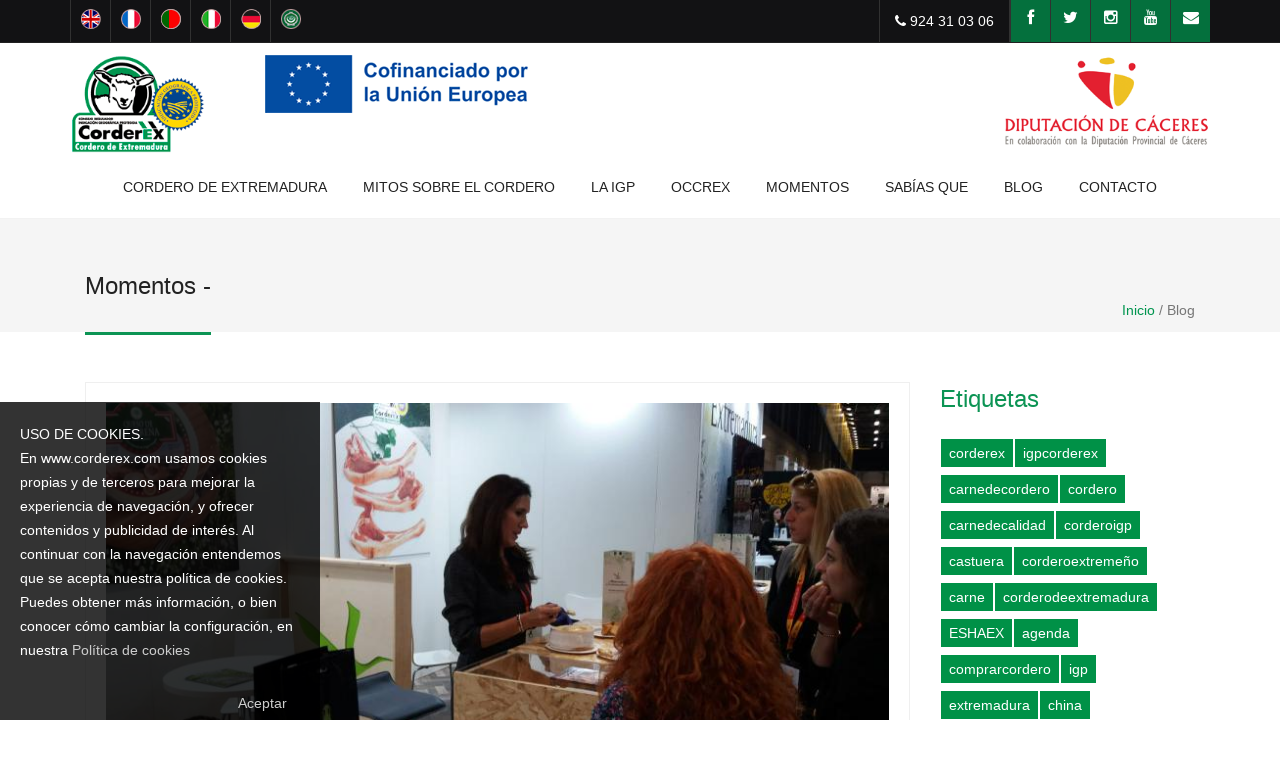

--- FILE ---
content_type: text/html; charset=UTF-8
request_url: https://corderex.com/es/blog/?etq=corderodeextremadura
body_size: 4617
content:
<!DOCTYPE html>
<html lang="es">
<head>
  
  <meta http-equiv="content-type" content="text/html; charset=UTF-8"> 

  <title>CORDEREX - Blog </title>

    <meta name="viewport" content="width=device-width, initial-scale=1.0">
    <title>Corderex - Blog</title>
    <meta name="description" content="La carne certificada por la I.G.P. Cordero de Extremadura CORDEREX, es sin lugar a dudas, una de las mejores carnes de cordero que podemos encontrar en el mercado">
    <meta name="keywords" content="Cordero, Extremadura, Carne, Certificada" />

  <link href="/css/bootstrap.css" rel="stylesheet">

  <link href="/style.css" rel="stylesheet">
  <link href='http://fonts.googleapis.com/css?family=PT+Sans:400,400italic,700,700italic' rel='stylesheet' type='text/css'>
  <link href='http://fonts.googleapis.com/css?family=Lato:400,300,400italic,300italic,700,700italic,900' rel='stylesheet' type='text/css'>


<script async src="https://www.googletagmanager.com/gtag/js?id=UA-132020407-1"></script>
  <!-- Bootstrap Styles 
  <link href="css/bootstrap.css" rel="stylesheet">
  -->
  <!-- Styles
  <link href="style.css" rel="stylesheet">
   -->

  <!-- Carousel Slider 
  <link href="css/owl-carousel.css" rel="stylesheet">
  -->
  <!-- Flex Slider 
  <link href="css/flexslider.css" rel="stylesheet">
  -->
  <!-- CSS Animations 
  <link href="css/animate.min.css" rel="stylesheet">
  -->
  <!-- Google Fonts 
  <link href='http://fonts.googleapis.com/css?family=PT+Sans:400,400italic,700,700italic' rel='stylesheet' type='text/css'>
  <link href='http://fonts.googleapis.com/css?family=Lato:400,300,400italic,300italic,700,700italic,900' rel='stylesheet' type='text/css'>-->
<!--  <link href='http://fonts.googleapis.com/css?family=Exo:400,300,600,500,400italic,700italic,800,900' rel='stylesheet' type='text/css'>-->

  <!-- SLIDER ROYAL CSS SETTINGS 
  <link href="royalslider/royalslider.css" rel="stylesheet">
  <link href="royalslider/skins/default-inverted/rs-default-inverted.css" rel="stylesheet">-->
  
  <!-- SLIDER REVOLUTION 4.x CSS SETTINGS
  <link rel="stylesheet" type="text/css" href="rs-plugin/css/settings.css" media="screen" /> -->
        
  <!-- Support for HTML5 -->
  <!--[if lt IE 9]>
    <script src="//html5shim.googlecode.com/svn/trunk/html5.js"></script>
  <![endif]-->

  <!-- Enable media queries on older bgeneral_rowsers -->
  <!--[if lt IE 9]>
    <script src="js/respond.min.js"></script>  <![endif]-->

</head>
<body>

<!--
<div class="animationload">
<div class="loader">Loading...</div>
</div>
-->
 

<!-- <div id="aviso_cookies">
  USO DE COOKIES.<br>
   En www.corderex.com usamos cookies propias y de terceros para mejorar la experiencia de navegaci&oacute;n, y ofrecer contenidos y publicidad de inter&eacute;s. Al continuar con la navegaci&oacute;n entendemos que se acepta nuestra pol&iacute;tica de cookies. Puedes obtener m&aacute;s informaci&oacute;n, o bien conocer c&oacute;mo cambiar la configuraci&oacute;n, en nuestra <a class="policookies" href="/es/politica-de-cookies.php" target="_blank">Pol&iacute;tica de cookies</a>.
  
  <div class="contbotcookies"><a  class="botcookies" href="javascript:acepta_cookies()">Aceptar</a></div>

</div> -->


	<div id="topbar" class="dark_header clearfix">
		<div class="container">
			<div class="col-lg-4 col-md-4 col-sm-4 col-xs-12">
				<div class="social-icons">
<!--					 <span><a data-toggle="tooltip" data-placement="bottom" title="Español" href="#">
						<img src="/images/idioma-esp.png">
					</a></span>
 -->
					<span><a data-toggle="Inglés" data-placement="bottom" title="Inglés" href="/en/index.php"> <img src="/images/idioma-ing.png"></a></span>
					<span><a data-toggle="Francés" data-placement="bottom" title="Francés" href="/fr/index.php"> <img src="/images/idioma-fra.png"></a></span>
					<span><a data-toggle="Portugués" data-placement="bottom" title="Portugués" href="/po/index.php"> <img src="/images/idioma-por.png"></a></span>
					<span><a data-toggle="Italiano" data-placement="bottom" title="Italiano" href="/it/index.php"> <img src="/images/idioma-ita.png"></a></span>
					<span><a data-toggle="Alemán" data-placement="bottom" title="Alemán" href="/al/index.php"> <img src="/images/idioma-ale.png"></a></span>
					<span><a data-toggle="Árabe" data-placement="bottom" title="Árabe" href="/ar/index.php"> <img src="/images/idioma-ara.png"></a></span>

				</div><!-- end social icons -->

			</div><!-- end columns -->
			<div class="col-lg-8 col-md-8 col-sm-8 col-xs-12">
				<div class="topmenu">

					                    <div class="social-icons">

                        <span class="topbar-phone"><i class="fa fa-phone"></i> 924 31 03 06</span>
                        <span><a data-toggle="tooltip" data-placement="bottom" title="Facebook" href="https://www.facebook.com/igpcorderex/" class="redsocial" target="_blank"><i class="fa fa-facebook"></i></a></span>
                        <span><a data-toggle="tooltip" data-placement="bottom" title="Twitter" href="https://twitter.com/igpcorderex" class="redsocial"  target="_blank"><i class="fa fa-twitter"></i></a></span>
                        <span><a data-toggle="tooltip" data-placement="bottom" title="Instagram" href="https://www.instagram.com/igpcorderex/ "  target="_blank" class="redsocial"><i class="fa fa-instagram"></i></a></span>
                        <span><a data-toggle="tooltip" data-placement="bottom" title="Youtube" href="https://www.youtube.com/channel/UCp2OPctVf3gUS9tUhZrIkwg?disable_polymer=true" class="redsocial"  target="_blank"><i class="fa fa-youtube"></i></a></span>
<!--                         <span><a data-toggle="tooltip" data-placement="bottom" title="Google Plus" href="#" class="redsocial"><i class="fa fa-google-plus"></i></a></span>
 -->                        <span><a href="mailto:corderex@corderex.com" class="redsocial"><i class="fa fa-envelope"></i></a></span>

                    </div><!-- end social icons -->

				</div><!-- end top menu -->

			</div><!-- end columns -->
		</div><!-- end container -->
	</div><!-- end topbar -->

	<header id="header-style-1" class="header_center">
		<div class="container">

<!--
			<div class="text-center clearfix logo_center">
				<a href="index.html" class="navbar-brand">Jollyany</a>
			</div>
-->

			<div class="row">

				<div class="col-md-2 col-sm-3 col-xs-6">
					<a href="/index.php">
						<img src="/images/corderex3.png" alt="Corderex" class="logocor" >

					</a>
				</div>

				<div class="col-md-3 col-sm-3 col-xs-6">
					<img src="/images/union-europea-cab-2024.png" alt="Cofinanciado por la Unión Europea" class="anchomax">
				</div>

				<div class="col-md-4 col-sm-3 col-xs-6">
				</div>

				<div class="col-md-3 col-sm-3 col-xs-6 txtderecha">
					<img src="/images/diputacion2.png" alt="Junta de Extremadura. Consejería de Agricultura, Ganadería y Desarrollo Sostenible" class="anchomax" >
				</div>

			</div>



			<nav class="navbar yamm navbar-default">
				<div class="navbar-header">
					<button type="button" data-toggle="collapse" data-target="#navbar-collapse-1" class="navbar-toggle">
						<span class="icon-bar"></span>
						<span class="icon-bar"></span>
						<span class="icon-bar"></span>
					</button>
				</div><!-- end navbar-header -->
				
				<div id="navbar-collapse-1" class="navbar-collapse collapse">
					<ul class="nav navbar-nav">

						<!-- standard drop down -->
						<li class="dropdown"><a href="#" data-toggle="dropdown" class="dropdown-toggle">Cordero de Extremadura <div class="arrow-up"></div></a>
							<ul class="dropdown-menu" role="menu">
								<li><a href="/es/que-es-corderex.php">Qué es</a></li>
								<li><a href="/es/a-la-hora-de-comprar.php">A la hora de comprar</a></li>
								<li><a href="/es/como-se-produce.php">Como se produce</a></li>
							</ul>
						</li>

						<li><a href="/es/mitos-sobre-el-cordero.php">Mitos sobre el cordero</a></li>

						<li class="dropdown"><a href="/es/la-igp.php" data-toggle="dropdown" class="dropdown-toggle">La IGP <div class="arrow-up"></div></a>
							<ul class="dropdown-menu" role="menu">
								<li><a href="/es/la-igp.php">Quienes somos</a></li>
								<li><a href="/es/docs/ESQUEMA-CERTIFICACION-CORDEREX.pdf" target="_blank">Esquema de certificacion</a></li>
								<li><a href="/es/docs/Listado-Entidades-Comerciales-2024.pdf" target="_blank">Entidades comerciales</a></li>
								<li><a href="/es/docs/Listado-mataderos-y-o-salas-de-despiece-2024.pdf" target="_blank">Mataderos y/o Salas de Despiece</a></li>
							</ul>
						</li>

						<li class="dropdown"><a href="/es/informacion-disposicion-publico.php" data-toggle="dropdown" class="dropdown-toggle">OCCREX <div class="arrow-up"></div></a>
							<ul class="dropdown-menu" role="menu">
								<li><a href="/es/informacion-disposicion-publico.php">Información a Disposición del Público</a></li>
							</ul>
						</li>

						<li class="dropdown"><a href="/es/la-igp.php" data-toggle="dropdown" class="dropdown-toggle">Momentos <div class="arrow-up"></div></a>
							<ul class="dropdown-menu" role="menu">
								<li><a href="/es/videos">Vídeos</a></li>
								<li><a href="/es/fotos">Fotos</a></li>
							</ul>
						</li>

						<li><a href="/es/sabias-que.php">Sabías que</a></li>

						<li><a href="/es/noticias">Blog</a></li>

						<li><a href="/es/contacto.php">Contacto</a></li>

							</ul><!-- end dropdown-menu -->
						</li><!-- end standard drop down -->
						<!-- standard drop down -->
					</ul><!-- end navbar-nav -->
				</div><!-- #navbar-collapse-1 -->			
			</nav><!-- end navbar yamm navbar-default -->
		</div><!-- end container -->
	</header><!-- end header-style-1 -->

  <section class="post-wrapper-top jt-shadow clearfix">
    <div class="container">
      <div class="col-lg-12">
        <h2>Momentos - </h2>
                <ul class="breadcrumb pull-right">
                    <li><a href="/">Inicio</a></li> /
                    <li>Blog</li>
                </ul>
      </div>
    </div>
  </section><!-- end post-wrapper-top -->


    <section class="blog-wrapper">
      <div class="container">
          <div id="content" class="col-lg-9 col-md-9 col-sm-12 col-xs-12">
                <div class="row">
                   <div class="blog-masonry">
                                                    <div class="col-lg-12">
                                <div class="blog-carousel">
                                                                        <div class="entry">
                                        <div class="flexslider">
                                            <ul class="slides">
                                                <li class="nobullet"><img src="/imagenes-ap/noticias/grande/DegustacinQueso5.jpg" alt="" class="img-responsive"></li>
                                            </ul><!-- end slides -->    
                                        </div><!-- end post-slider -->  
                                    </div><!-- end entry -->
                                                                      <div class="blog-carousel-header">
                                        <h3><a title="Corderex promociona la carne de cordero en el Salón del Gourmets" href="/es/corderex-promociona-la-carne-de-cordero-en-el-salon-del-gourmets">Corderex promociona la carne de cordero en el Salón del Gourmets</a></h3>
                                        <div class="blog-carousel-meta">
                                            <span><i class="fa fa-calendar"></i> 22 April 2022</span>
                                        </div><!-- end blog-carousel-meta -->
                                    </div><!-- end blog-carousel-header -->
                                    <div class="blog-carousel-desc">
                                        <p>Corderex promociona la carne de cordero en el Salón del Gourmets</p>
                                    </div><!-- end blog-carousel-desc -->
                                </div><!-- end blog-carousel -->
                            </div><!-- end col-lg-4 -->
                                                                            <div class="col-lg-12">
                                <div class="blog-carousel">
                                                                        <div class="entry">
                                        <div class="flexslider">
                                            <ul class="slides">
                                                <li class="nobullet"><img src="/imagenes-ap/noticias/grande/Capturadepantalla20220427093139.png" alt="" class="img-responsive"></li>
                                            </ul><!-- end slides -->    
                                        </div><!-- end post-slider -->  
                                    </div><!-- end entry -->
                                                                      <div class="blog-carousel-header">
                                        <h3><a title="Corderex asistirá a la feria agroalimentaria SIAL Canadá en Montreal" href="/es/corderex-asistira-a-la-feria-agroalimentaria-sial-canada-en-montreal">Corderex asistirá a la feria agroalimentaria SIAL Canadá en Montreal</a></h3>
                                        <div class="blog-carousel-meta">
                                            <span><i class="fa fa-calendar"></i> 11 April 2022</span>
                                        </div><!-- end blog-carousel-meta -->
                                    </div><!-- end blog-carousel-header -->
                                    <div class="blog-carousel-desc">
                                        <p>Corderex asistirá a la feria agroalimentaria SIAL Canadá en Montreal</p>
                                    </div><!-- end blog-carousel-desc -->
                                </div><!-- end blog-carousel -->
                            </div><!-- end col-lg-4 -->
                                                                            <div class="col-lg-12">
                                <div class="blog-carousel">
                                                                        <div class="entry">
                                        <div class="flexslider">
                                            <ul class="slides">
                                                <li class="nobullet"><img src="/imagenes-ap/noticias/grande/FotoBienestarAnimal3.jpg" alt="" class="img-responsive"></li>
                                            </ul><!-- end slides -->    
                                        </div><!-- end post-slider -->  
                                    </div><!-- end entry -->
                                                                      <div class="blog-carousel-header">
                                        <h3><a title="Corderex recibe la autorización para obtener el certificado ´Compromiso Bienestar Animal´AWIS" href="/es/corderex-recibe-la-autorizacion-para-obtener-el-certificado-compromiso-bienestar-animalawis">Corderex recibe la autorización para obtener el certificado ´Compromiso Bienestar Animal´AWIS</a></h3>
                                        <div class="blog-carousel-meta">
                                            <span><i class="fa fa-calendar"></i> 10 March 2021</span>
                                        </div><!-- end blog-carousel-meta -->
                                    </div><!-- end blog-carousel-header -->
                                    <div class="blog-carousel-desc">
                                        <p>Este sello garantiza unas condiciones óptimas en cuanto al bienestar animal y evitar cualquier situación de estrés o sufrimiento innecesario.</p>
                                    </div><!-- end blog-carousel-desc -->
                                </div><!-- end blog-carousel -->
                            </div><!-- end col-lg-4 -->
                                                                        
                    </div><!-- end blog-masonry -->   
 
                    <div class="clearfix"></div>
                                            
                    <hr>
                      
                     
              </div><!-- end row --> 
            </div><!-- end content -->
            


                    <div id="sidebar" class="col-lg-3 col-md-3 col-sm-12 col-xs-12">
              <div class="widget">
                  <div>
                      <h2 class="verde txt24">Etiquetas</h2>
                  </div><!-- end title -->
                    <ul class="recent_posts_widget">
                        <li>
                          <a href="/es/blog/?etq=corderex" class="etiqueta">corderex</a> <a href="/es/blog/?etq=igpcorderex" class="etiqueta">igpcorderex</a> <a href="/es/blog/?etq=carnedecordero" class="etiqueta">carnedecordero</a> <a href="/es/blog/?etq=cordero" class="etiqueta">cordero</a> <a href="/es/blog/?etq=carnedecalidad" class="etiqueta">carnedecalidad</a> <a href="/es/blog/?etq=corderoigp" class="etiqueta">corderoigp</a> <a href="/es/blog/?etq=castuera" class="etiqueta">castuera</a> <a href="/es/blog/?etq=corderoextreme%C3%B1o" class="etiqueta">corderoextremeño</a> <a href="/es/blog/?etq=carne" class="etiqueta">carne</a> <a href="/es/blog/?etq=corderodeextremadura" class="etiqueta">corderodeextremadura</a> <a href="/es/blog/?etq=ESHAEX" class="etiqueta">ESHAEX</a> <a href="/es/blog/?etq=agenda" class="etiqueta">agenda</a> <a href="/es/blog/?etq=comprarcordero" class="etiqueta">comprarcordero</a> <a href="/es/blog/?etq=igp" class="etiqueta">igp</a> <a href="/es/blog/?etq=extremadura" class="etiqueta">extremadura</a> <a href="/es/blog/?etq=china" class="etiqueta">china</a> <a href="/es/blog/?etq=JornadasdelCordero" class="etiqueta">JornadasdelCordero</a> <a href="/es/blog/?etq=FeriadelVino" class="etiqueta">FeriadelVino</a> <a href="/es/blog/?etq=PremiossanLorenzo" class="etiqueta">PremiossanLorenzo</a> <a href="/es/blog/?etq=ayuntamientodebadajoz" class="etiqueta">ayuntamientodebadajoz</a>                         </li>
                    </ul><!-- recent posts -->  
              </div><!-- end widget -->
                

              <div class="categorias">
                  <div>
                      <h2 class="verde txt24">Categorías</h2>
                  </div><!-- end title -->
                    <ul class="">
                        
                          <li class="nobullet"><a href="/es/noticias" class="categoria">Noticias</a></li><li class="nobullet"><a href="/es/videos" class="categoria">Vídeos</a></li><li class="nobullet"><a href="/es/fotos" class="categoria">Fotos</a></li>                        
                    </ul><!-- recent posts -->  
              </div><!-- end widget -->
                
                
            </div><!-- end content -->      </div><!-- end container -->
    </section><!--end white-wrapper -->
    

    
    
    
<footer id="footer-style-1">
	<div class="container">
    	<div class="col-lg-3 col-md-3 col-sm-6 col-xs-12">
        	<div class="widget">
            	<img src="/images/logo-corderex-bn.png" alt="logo Corderex"><br><br>
                <img src="/images/enac-iso-17065.png">
            </div>
        </div>
    	<div class="col-lg-3 col-md-3 col-sm-6 col-xs-12">
        	<div class="widget">
            	<div class="txtgris">
                    CORDEREX  <br>
                        Avda. Juan Carlos I, nº 47 <br>
                        06800 Mérida <br>
                        Tlf: 924 31 03 06 <br> 
                        Fax: 924 38 72 78 <br>
                        <a href="mailto:corderex@corderex.com">corderex@corderex.com</a>
                </div>
            </div>
        </div>

        <div class="col-lg-6 col-md-6 col-sm-6 col-xs-12">
            <div class="widget">
                <div class="txtgris">
                    Corderex, es la Indicación Geográfica Protegida para los corderos que nacen en la dehesa de Extremadura, que protege y ampara las canales de cordero que han cumplido rigurosamente todos y cada uno de los requisitos que se fijan en su Pliego de Condiciones.<br><br><br>
                     <a href="/es/politica-de-privacidad.php">Política de privacidad</a> | <a href="/es/aviso-legal.php">Aviso legal</a>
                </div>
            </div>
        </div>

	</div>
</footer>
    
	<div class="dmtop">Scroll to Top</div>










  <script src="/js/jquery.js"></script>


  <script src="/js/funciones.js"></script>


  <script src="/js/bootstrap.min.js"></script>
  <script src="/js/menu.js"></script>

  <script src="/js/custom.js"></script>





  </body>
</html>

--- FILE ---
content_type: text/html; charset=UTF-8
request_url: https://corderex.com/ajax/mini_carrito.php
body_size: 3291
content:
<!DOCTYPE html>
<html lang="es">
<head>
  
  <meta http-equiv="content-type" content="text/html; charset=UTF-8"> 

  <title>CORDEREX - I.G.P. "Cordero de Extremadura" </title>

  <meta name="viewport" content="width=device-width, initial-scale=1.0">
  <meta name="description" content="La carne certificada por la I.G.P. Cordero de Extremadura CORDEREX, es sin lugar a dudas, una de las mejores carnes de cordero que podemos encontrar en el mercado">

  <link href="/css/bootstrap.css" rel="stylesheet">

  <link href="/style.css" rel="stylesheet">
  <link href='http://fonts.googleapis.com/css?family=PT+Sans:400,400italic,700,700italic' rel='stylesheet' type='text/css'>
  <link href='http://fonts.googleapis.com/css?family=Lato:400,300,400italic,300italic,700,700italic,900' rel='stylesheet' type='text/css'>


<script async src="https://www.googletagmanager.com/gtag/js?id=UA-132020407-1"></script>

  <!-- Google Fonts -->
  <link href='http://fonts.googleapis.com/css?family=PT+Sans:400,400italic,700,700italic' rel='stylesheet' type='text/css'>
  <link href='http://fonts.googleapis.com/css?family=Lato:400,300,400italic,300italic,700,700italic,900' rel='stylesheet' type='text/css'>
  <link href='http://fonts.googleapis.com/css?family=Exo:400,300,600,500,400italic,700italic,800,900' rel='stylesheet' type='text/css'>


  <!-- Support for HTML5 -->
  <!--[if lt IE 9]>
    <script src="//html5shim.googlecode.com/svn/trunk/html5.js"></script>
  <![endif]-->

  <!-- Enable media queries on older bgeneral_rowsers -->
  <!--[if lt IE 9]>
    <script src="js/respond.min.js"></script>  <![endif]-->

</head>
<body>

<!--
<div class="animationload">
<div class="loader">Loading...</div>
</div>
-->
 

<!-- <div id="aviso_cookies">
  USO DE COOKIES.<br>
   En www.corderex.com usamos cookies propias y de terceros para mejorar la experiencia de navegaci&oacute;n, y ofrecer contenidos y publicidad de inter&eacute;s. Al continuar con la navegaci&oacute;n entendemos que se acepta nuestra pol&iacute;tica de cookies. Puedes obtener m&aacute;s informaci&oacute;n, o bien conocer c&oacute;mo cambiar la configuraci&oacute;n, en nuestra <a class="policookies" href="/es/politica-de-cookies.php" target="_blank">Pol&iacute;tica de cookies</a>.
  
  <div class="contbotcookies"><a  class="botcookies" href="javascript:acepta_cookies()">Aceptar</a></div>

</div> -->


	<div id="topbar" class="dark_header clearfix">
		<div class="container">
			<div class="col-lg-4 col-md-4 col-sm-4 col-xs-12">
				<div class="social-icons">
<!--					 <span><a data-toggle="tooltip" data-placement="bottom" title="Español" href="#">
						<img src="/images/idioma-esp.png">
					</a></span>
 -->
					<span><a data-toggle="Inglés" data-placement="bottom" title="Inglés" href="/en/index.php"> <img src="/images/idioma-ing.png"></a></span>
					<span><a data-toggle="Francés" data-placement="bottom" title="Francés" href="/fr/index.php"> <img src="/images/idioma-fra.png"></a></span>
					<span><a data-toggle="Portugués" data-placement="bottom" title="Portugués" href="/po/index.php"> <img src="/images/idioma-por.png"></a></span>
					<span><a data-toggle="Italiano" data-placement="bottom" title="Italiano" href="/it/index.php"> <img src="/images/idioma-ita.png"></a></span>
					<span><a data-toggle="Alemán" data-placement="bottom" title="Alemán" href="/al/index.php"> <img src="/images/idioma-ale.png"></a></span>
					<span><a data-toggle="Árabe" data-placement="bottom" title="Árabe" href="/ar/index.php"> <img src="/images/idioma-ara.png"></a></span>

				</div><!-- end social icons -->

			</div><!-- end columns -->
			<div class="col-lg-8 col-md-8 col-sm-8 col-xs-12">
				<div class="topmenu">

					                    <div class="social-icons">

                        <span class="topbar-phone"><i class="fa fa-phone"></i> 924 31 03 06</span>
                        <span><a data-toggle="tooltip" data-placement="bottom" title="Facebook" href="https://www.facebook.com/igpcorderex/" class="redsocial" target="_blank"><i class="fa fa-facebook"></i></a></span>
                        <span><a data-toggle="tooltip" data-placement="bottom" title="Twitter" href="https://twitter.com/igpcorderex" class="redsocial"  target="_blank"><i class="fa fa-twitter"></i></a></span>
                        <span><a data-toggle="tooltip" data-placement="bottom" title="Instagram" href="https://www.instagram.com/igpcorderex/ "  target="_blank" class="redsocial"><i class="fa fa-instagram"></i></a></span>
                        <span><a data-toggle="tooltip" data-placement="bottom" title="Youtube" href="https://www.youtube.com/channel/UCp2OPctVf3gUS9tUhZrIkwg?disable_polymer=true" class="redsocial"  target="_blank"><i class="fa fa-youtube"></i></a></span>
<!--                         <span><a data-toggle="tooltip" data-placement="bottom" title="Google Plus" href="#" class="redsocial"><i class="fa fa-google-plus"></i></a></span>
 -->                        <span><a href="mailto:corderex@corderex.com" class="redsocial"><i class="fa fa-envelope"></i></a></span>

                    </div><!-- end social icons -->

				</div><!-- end top menu -->

			</div><!-- end columns -->
		</div><!-- end container -->
	</div><!-- end topbar -->

	<header id="header-style-1" class="header_center">
		<div class="container">

<!--
			<div class="text-center clearfix logo_center">
				<a href="index.html" class="navbar-brand">Jollyany</a>
			</div>
-->

			<div class="row">

				<div class="col-md-2 col-sm-3 col-xs-6">
					<a href="/index.php">
						<img src="/images/corderex3.png" alt="Corderex" class="logocor" >

					</a>
				</div>

				<div class="col-md-3 col-sm-3 col-xs-6">
					<img src="/images/union-europea-cab-2024.png" alt="Cofinanciado por la Unión Europea" class="anchomax">
				</div>

				<div class="col-md-4 col-sm-3 col-xs-6">
				</div>

				<div class="col-md-3 col-sm-3 col-xs-6 txtderecha">
					<img src="/images/diputacion2.png" alt="Junta de Extremadura. Consejería de Agricultura, Ganadería y Desarrollo Sostenible" class="anchomax" >
				</div>

			</div>



			<nav class="navbar yamm navbar-default">
				<div class="navbar-header">
					<button type="button" data-toggle="collapse" data-target="#navbar-collapse-1" class="navbar-toggle">
						<span class="icon-bar"></span>
						<span class="icon-bar"></span>
						<span class="icon-bar"></span>
					</button>
				</div><!-- end navbar-header -->
				
				<div id="navbar-collapse-1" class="navbar-collapse collapse">
					<ul class="nav navbar-nav">

						<!-- standard drop down -->
						<li class="dropdown"><a href="#" data-toggle="dropdown" class="dropdown-toggle">Cordero de Extremadura <div class="arrow-up"></div></a>
							<ul class="dropdown-menu" role="menu">
								<li><a href="/es/que-es-corderex.php">Qué es</a></li>
								<li><a href="/es/a-la-hora-de-comprar.php">A la hora de comprar</a></li>
								<li><a href="/es/como-se-produce.php">Como se produce</a></li>
							</ul>
						</li>

						<li><a href="/es/mitos-sobre-el-cordero.php">Mitos sobre el cordero</a></li>

						<li class="dropdown"><a href="/es/la-igp.php" data-toggle="dropdown" class="dropdown-toggle">La IGP <div class="arrow-up"></div></a>
							<ul class="dropdown-menu" role="menu">
								<li><a href="/es/la-igp.php">Quienes somos</a></li>
								<li><a href="/es/docs/ESQUEMA-CERTIFICACION-CORDEREX.pdf" target="_blank">Esquema de certificacion</a></li>
								<li><a href="/es/docs/Listado-Entidades-Comerciales-2024.pdf" target="_blank">Entidades comerciales</a></li>
								<li><a href="/es/docs/Listado-mataderos-y-o-salas-de-despiece-2024.pdf" target="_blank">Mataderos y/o Salas de Despiece</a></li>
							</ul>
						</li>

						<li class="dropdown"><a href="/es/informacion-disposicion-publico.php" data-toggle="dropdown" class="dropdown-toggle">OCCREX <div class="arrow-up"></div></a>
							<ul class="dropdown-menu" role="menu">
								<li><a href="/es/informacion-disposicion-publico.php">Información a Disposición del Público</a></li>
							</ul>
						</li>

						<li class="dropdown"><a href="/es/la-igp.php" data-toggle="dropdown" class="dropdown-toggle">Momentos <div class="arrow-up"></div></a>
							<ul class="dropdown-menu" role="menu">
								<li><a href="/es/videos">Vídeos</a></li>
								<li><a href="/es/fotos">Fotos</a></li>
							</ul>
						</li>

						<li><a href="/es/sabias-que.php">Sabías que</a></li>

						<li><a href="/es/noticias">Blog</a></li>

						<li><a href="/es/contacto.php">Contacto</a></li>

							</ul><!-- end dropdown-menu -->
						</li><!-- end standard drop down -->
						<!-- standard drop down -->
					</ul><!-- end navbar-nav -->
				</div><!-- #navbar-collapse-1 -->			
			</nav><!-- end navbar yamm navbar-default -->
		</div><!-- end container -->
	</header><!-- end header-style-1 -->

  <section class="post-wrapper-top jt-shadow clearfix">
    <div class="container">
      <div class="row">

        <div class="col-lg-12">
          <h1>Página no encontrada</h1>
                  <ul class="breadcrumb pull-right">
                      <li><a href="index.php">Inicio</a></li>
<!--                       <li><span>> Página no encontrada</span></li> -->
                  </ul>
        </div>
      </div>
    </div>
  </section><!-- end post-wrapper-top -->

   <section class="white-wrapper padding-top margin-top">
    <div class="container">
          <div class="not_found text-center">
      <h1 class="lato">404!</h1>
      <p class="lead txt24">Página no encontrada<br> <a href="index.php"> Ir a Inicio  </a> </p>
      
            </div>
    </div>
    </section>

    
    
    
<footer id="footer-style-1">
	<div class="container">
    	<div class="col-lg-3 col-md-3 col-sm-6 col-xs-12">
        	<div class="widget">
            	<img src="/images/logo-corderex-bn.png" alt="logo Corderex"><br><br>
                <img src="/images/enac-iso-17065.png">
            </div>
        </div>
    	<div class="col-lg-3 col-md-3 col-sm-6 col-xs-12">
        	<div class="widget">
            	<div class="txtgris">
                    CORDEREX  <br>
                        Avda. Juan Carlos I, nº 47 <br>
                        06800 Mérida <br>
                        Tlf: 924 31 03 06 <br> 
                        Fax: 924 38 72 78 <br>
                        <a href="mailto:corderex@corderex.com">corderex@corderex.com</a>
                </div>
            </div>
        </div>

        <div class="col-lg-6 col-md-6 col-sm-6 col-xs-12">
            <div class="widget">
                <div class="txtgris">
                    Corderex, es la Indicación Geográfica Protegida para los corderos que nacen en la dehesa de Extremadura, que protege y ampara las canales de cordero que han cumplido rigurosamente todos y cada uno de los requisitos que se fijan en su Pliego de Condiciones.<br><br><br>
                     <a href="/es/politica-de-privacidad.php">Política de privacidad</a> | <a href="/es/aviso-legal.php">Aviso legal</a>
                </div>
            </div>
        </div>

	</div>
</footer>
    
	<div class="dmtop">Scroll arriba</div>










  <script src="/js/jquery.js"></script>


  <script src="/js/funciones.js"></script>


  <script src="/js/bootstrap.min.js"></script>
  <script src="/js/menu.js"></script>

  <script src="/js/custom.js"></script>





  </body>
</html>

--- FILE ---
content_type: text/css
request_url: https://corderex.com/style.css
body_size: 16339
content:
/*	################################################################

	File Name: style.css
	Template Name: Jollyany
	Created By: Filiz OZER
	http://themeforest.net/user/jollythemes
	
	1) SKELETON
	2) TOPBAR & HEADER
	3) FOOTER STYLES
	4) SIDEBAR & WIDGETS
	5) SHOP STYLES
	6) BUDDYPRESS STYLES
	7) PORTFOLIO STYLES
	8) PARALLAX SECTIONS
	9) MODULES
	10) BLOG STYLES
	11) ANIMATIONS
	12) RESPONSIVENESS
	13) COLOR SCHEMES
	
################################################################# */ 

/* ----------------------------------------------------
	SKELETON
------------------------------------------------------- */

.anchomax{max-width: 100%}

.redescab {background-color: #026134}

/*COOKIES*/

#aviso_cookies{display:none}

.ir-arriba {
    padding: 5px 10px 5px 10px;
    background: rgba(41, 42, 42, 0.8);
    font-size: 15px;
    color: #fff;
    cursor: pointer;
    position: fixed;
    bottom: 20px;
    right: 20px;
}

.naranja{color:#ffb909}

/*.mr15{margin-right: 15px}
*/
a.policookies{color:#aaadaa!important}

a.policookies:hover{color:#000}

.botcookies{
    padding: 5px 15px;
    background-color: #727272;
    color: #ffffff;
}

.cookies a{color:#cea6c9  !important;}
.contbotcookies{width:80px; height:60px; text-align:right; margin-top: 15px}

#aviso_cookies{
/*      color: #FFF;
    margin: 0 auto;
    padding: 20px;
    font-family: 'Trebuchet MS', Arial, Helvetica, sans-serif;
    font-size: 14px;
    background-color: rgba(0, 0, 0, 0.8);}
*/
    width: 25%;
    position: fixed!important;
    bottom: 0px;
    color: #FFF;
    margin: 0 auto;
    padding: 20px 20px 0 20PX;
    font-family: 'Trebuchet MS', Arial, Helvetica, sans-serif;
    font-size: 14px;
    background-color: rgba(0, 0, 0, 0.8);
    z-index: 9999;
    left: 0px;
}

#aviso_cookies a {color:#CCC;}

@media (max-width: 992px) {

  #aviso_cookies{
    width: 100%;
  }
}
/*COOKIES*/


.fondoverdetel{background-color: #07864a}

.redsocial{background-color: #04703d;
    color: #ffffff;}

.logocor{max-width: 138px;}

.txtjustificado{text-align: justify;}

.txt24{font-size: 24px!important}

.lato{font-family: 'Lato',sans-serif;}

.documento{list-style: none}

.logohome{margin: 20px 0}

.recetas{
line-height: 30px;
    list-style: none;
}

.italic{font-style: italic}

.mt25{margin-top: 25px}

.mb25{margin-bottom: 25px}

.mb50{margin-bottom: 50px}

.anchocompleto{width: 100%}
.nobullet{list-style: none}
.verde{color:#0c9454!important}

	@media (max-width: 767px) {
	
		.mini_title {display: none}
	}
	
.txt24{font-size:24px!important}

.categoria{list-style: none; font-weight: bold}


.etiqueta {
    margin: 4px 1px;
    color: #fff;
    background-color: #009147;
    padding: 2px 8px;
    display: inline-block;
}

.laranxa{color:gold!important;}

.enlacesdestaca a {font-weight: bold}

.mb-25{margin-bottom: 25px}

.txtjustificado{text-align: justify;}
.anchomax{max-width: 100%}
.anchor{width: 100%}
.negrita{font-weight: bold}

.txt17{font-size:17px!important; line-height: auto; }

.txt18{font-size:18px; line-height: auto}

.txtgris{color:#c8c6c6!important}

.txtderecha{text-align: right;}

.txtcenter{text-align: center;}

.logos{    padding: 88px 0 30px 0;}

.bggris{background-color: #f1efef!important}
.shop-banner .titulo h2 {
    color: #ffffff;
    font-size: 22px;
    font-weight: bold;
}

	body {
		font-family: 'Lato',sans-serif;
		font-weight: 300;
		font-size:14px;
		color: #424242;
		line-height:175%;		
		background-color:#fff;
		background-repeat:repeat;
	}
	h1,h2,h3,h4,h5,h6{ 
		letter-spacing:0px;
		font-weight:normal;
		position: relative;
		padding: 0 0 10px 0;         
		font-weight:normal;
		font-family: 'PT Sans',sans-serif;
		line-height:140% !important;
		color:#222222;
	}
	h1{
		font-size: 22px; 
	}
	h2{
		font-size: 20px; 	
	}
	h3{
		font-size: 18px; 
	}
	h4{
		font-size: 16px; 		
	}
	h5{
		font-size: 14px; 		
	}
	h6{
		font-size: 13px;  	
	}
	h1 a, h2 a, h3 a, h4 a, h5 a, h6 a{
		color:#222222 !important;
		text-decoration:none !important; 
	}
	h1 a:hover,
	h2 a:hover,
	h3 a:hover,
	h4 a:hover,
	h5 a:hover,
	h6 a:hover{
		color:#fff !important;
	}
	a { 
		color:#222222;
		padding: 0;
		margin: 0;
		text-decoration: none; 
		-webkit-transition: background-color .2s linear, color .2s linear;
		-moz-transition: background-color .2s linear, color .2s linear;
		-o-transition: background-color .2s linear, color .2s linear;
		-ms-transition: background-color .2s linear, color .2s linear;
		transition: background-color .2s linear, color .2s linear;
	}
	a:hover,
	a:focus {
	  text-decoration: none;
	  color:#686868;
	}
	a.readmore {
		display:block;
		font-style:italic;
	}
	a.navbar-brand {
		background: url(images/logo.png) no-repeat scroll left top rgba(0, 0, 0, 0);
		color: #222222 !important;
		font-size: 35px;
		font-weight: 400;
		margin-top: 0;
		padding-left: 55px !important;
		line-height: 36px;
	}
	a.remove{
		display:block;
		height:18px;
		width:18px;
		margin:10px;
		padding-left:0 !important;
		text-indent:-9999px;
		background:url(images/remove.png) #798184;
		border-radius:100px;
		border-style:solid;
		border-width:1px
	}	
	ul {
		padding-left:0;
	}
	.lead {
		font-family: 'PT Sans',sans-serif;
		font-size:18px;
	}
	.hidden{
		display:none
	}
	.alignleft{
		float:left
	}
	.alignright{
		float:right
	}
	.aligncenter{
		margin-left:auto;
		margin-right:auto;
		display:block;
		clear:both
	}
	.text-left {
		text-align:left !important;
	}
	mark {
		padding: 6px 12px;
	}
	section::before,
	section::after {
		position: absolute;
		content: '';
		pointer-post-wraps: none;
	}	
	.first {
		clear:both !important
	}
	.last{
		margin-right:0 !important
	}
	.nopadding {
		padding: 0 !important;
	}
	.padding-top {
		padding:30px 0 10px;
	}
	.margin-top {
		margin-top:12px;
	}
	.make-center img {
		margin:auto;
	}
	
	.vimeo_video {
		border:none;
	}
	
	.soundcloud {
		border:none;
		width:100%;
	}
	
	.rev_video_slider {
		width:100%;
		height:100%;
	}
	
	.rsNav {
		display:block;
		clear:both;
		margin-bottom:80px !important;
	}
/* ----------------------------------------------------
	TOPBAR & HEADER
------------------------------------------------------- */

.fecha{
	font-size: 13px!important;
	color: #777777!important;
}


	.header_center a.navbar-brand {
		margin: 0 auto !important;
		display: inline-block;
		position: relative;
		float: none !important;
	}
	
	.dark_header a.navbar-brand {
		color:#fff !important;
	}

	#header-style-1.affix a.navbar-brand {
		font-size:31px !important;
		margin:5px 0 0;
	}
	
	#header-style-1.affix {
		position: fixed;
		top: 0;
		left: 0;
		width: 100%;
		margin-top:0;
		padding:10px 0;
		min-height:inherit;
		z-index: 999;
		background:#ffffff;
		background: rgba(255,255,255,1);
		border-bottom: 1px solid #efefef;
	}	
	#header-style-1.affix .navbar {
		margin-top:0px;
	}
	#header-style-1.affix .navbar-nav > li > .dropdown-menu {
		margin-top:12px !important;
	}
	#header-style-1.affix .navbar-brand img {
		width:80%;
		margin-top:7px
	}
	#header-style-1.affix .navbar-brand {
		line-height:38px;
	}
	.dark_header .arrow-up {
		border-bottom-color:#121214 !important;
	}
	.dark_header .navbar-nav > li > a {
		color:#fff !important;
	}
	.dark_header .topbar-email, 
	.dark_header .topbar-phone, 
	.dark_header .topbar-login, 
	.dark_header .topbar-cart {
		border-left: 1px solid #313131 !important;
		border-right: 1px solid #313131 !important;
	}
	.dark_header .social-icons span.last a {
		border-right-color:#313131 !important
	}
	.dark_header .social-icons span a {
		border-left-color:#313131 !important
	}
	.dark_header .navbar-default {
		background:#121214 !important;
	}
	.dark_header {
		background:#121214 !important;
		border-bottom-color:#212121 !important
	}
	.header_center .navbar-collapse.collapse {
		text-align: center;
		height: auto !important;
		overflow: visible !important;
	}
	.header_center .navbar-nav {
		display:inline-block;
		float: none;
		margin: 0;
	}
	.header_center .logo_center {
		padding:20px 0 30px !important
	}
	#header-style-1 {

padding: 12px 0 6px 0;

/*		padding:24px 0;
*/		background-color:#ffffff;
		background: rgba(255, 255, 255, 1);
		border-bottom:1px solid #f2f2f2;
	}
	#header-style-1 .navbar-default {
		background-color:#ffffff;
		background: rgba(255, 255, 255, 1);
		border-color: rgba(0, 0, 0, 0);
	}
	#header-style-1 .navbar-brand {
		padding:0;
	}
	#header-style-1 .navbar {
		margin-bottom:0;
	}
	#header-style-1 .yamm .nav,
	#header-style-1 .yamm .collapse,
	#header-style-1 .yamm .dropup,
	#header-style-1 .yamm .dropdown {
		position: static;
	}
	#header-style-1 .yamm .container {
		position: relative;
	}
	#header-style-1 .yamm .dropdown-menu {
		left: auto;
		right:auto;
	}
	.white-wrapper .testimonial h3,
	#header-style-1 .yamm-fw .dropdown-menu li a {
		color:#222222 !important;
	}
	#header-style-1 .yamm-fw .dropdown-menu li a:before {
		font-family: "FontAwesome";
		content: "\f105";
		font-size: 13px;
		padding-right:5px;
	}
	#header-style-1 .yamm-fw .dropdown-menu li {
		list-style:none;
		padding:0;
	}
	#header-style-1 .yamm-fw .nav.navbar-right .dropdown-menu {
		left: auto;
		right: 0;
	}
	#header-style-1 .yamm .yamm-content {
		padding: 20px;
	}
	#header-style-1 a:hover {
		text-decoration:none;
	}
	#header-style-1 .dropdown-menu li a:focus,
	#header-style-1 .dropdown-menu li a:active,
	#header-style-1 .dropdown-menu li a:hover {
		background-color:#fafafa;
	}
	#header-style-1 .yamm img {
		margin-bottom:10px;
	}
	#header-style-1 .yamm h3 {
		text-transform:uppercase;
		font-size:14px;
		color:#222222;
		padding:5px 0;
	}
	#header-style-1 .dropdown-menu,
	#header-style-1 .yamm .dropdown.yamm-fw .dropdown-menu {
		left: 0;
		right: 0;
		background-color:#f5f5f5;
		box-shadow:none;
		margin-top:25px;
		border-top:3px solid #fff;
	}
	#header-style-1 .navbar-nav > li > a {
		text-transform:uppercase;	
		color:#222222;
		font-family: 'PT Sans',sans-serif;
		padding: 7px 18px;
		margin-top:16px;
	}
	#header-style-1 .dropdown-menu li a {
		text-decoration:none;  
		display:block;
		position:relative;
		font-family: 'PT Sans',sans-serif;
		padding:10px 20px;
	}
	#header-style-1 .dropdown-menu {
		padding:0 !important;
		border-radius:0 !important;
	}
	#header-style-1 .yamm-fw .dropdown-menu li a {
		padding:5px 15px;
	}
	#header-style-1 .dropdown-menu li {
		float:none;
		display:block; 
		margin:0; 
		text-align: left;
		border: 0;
		border-bottom: 1px solid #d5d5d5;
	}    
	#header-style-1 .dropdown-menu li:last-child{
		border-bottom: 0;  
	}    
	#topbar {
		background:#fff;
		z-index:99;
		position:relative;
		border-bottom:1px solid #f2f2f2;
		font-family: 'PT Sans',sans-serif;
	}
	.social-icons {
		padding:0;
		display:block; 
		overflow:hidden
	}
	.social-icons span a {
		border-left:1px solid #f2f2f2;
		font-size:16px;
		text-align:center;
		width:40px;
		height:42px;
		line-height:36px;
		overflow:hidden;
		display:block;
		float:left
	}
	#header-style-1 .navbar-nav > li > a:hover,
	#header-style-1 .navbar-nav > li > a:focus,
	#header-style-1 .navbar-nav > li > a:active,
	#header-style-1 .navbar-default .navbar-nav > .open > a,
	#header-style-1 .navbar-default .navbar-nav > .open > a:hover,
	#header-style-1 .navbar-default .navbar-nav > .open > a:focus,
	#topbar .social-icons span:hover a {
		color:#fff !important;
		-webkit-border-radius: 03px;
		-moz-border-radius: 03px;
		border-radius: 03px;
	}
	#topbar,
	#topbar a {
/*		color:#b6b4b4;*/
		color:#fff;

	}
	#topbar .social-icons span.last a {
		border-right:1px solid #f2f2f2;
	}
	#topbar .topbar-email,
	#topbar .topbar-phone,
	#topbar .topbar-login,
	#topbar .topbar-cart {
		float:left;
		padding:0 15px;
		line-height:42px;
		border-right:1px solid #f2f2f2;
		border-left:1px solid #f2f2f2;
	}
	#topbar .topbar-phone,
	#topbar .topbar-email,
	#topbar .topbar-login {
		border-right:none;
	}
	#topbar .col-lg-4 {
		padding-left:0;
	}
	#topbar .col-lg-8 {
		padding-right:0;
	}
	#topbar .callus,
	#topbar .topmenu {
		display:block; 
		float:right
	}
	.yamm .dropdown-submenu{
		position:relative;
	}
	.yamm .dropdown-submenu>.dropdown-menu{
		top:0;
		left:100% !important;
		margin-top:-3px !important;
		margin-left:-1px;
		-webkit-border-radius:0 6px 6px 6px;
		-moz-border-radius:0 6px 6px 6px;
		border-radius:0 6px 6px 6px;
	}
	.yamm .dropdown-submenu:hover>.dropdown-menu{
		display:block;
	}
	.yamm .dropdown-submenu.pull-left{
		float:none;
	}
	.yamm .dropdown-submenu.pull-left>.dropdown-menu{
		left:-100%;
		margin-left:10px;
		-webkit-border-radius:6px 0 6px 6px;
		-moz-border-radius:6px 0 6px 6px;
		border-radius:6px 0 6px 6px;
	}

/* ----------------------------------------------------
	FOOTER STYLES
------------------------------------------------------- */

	#copyrights {
		background-color:#0c0c0c;
		padding:20px 0 10px;
		color:#c3c3c3;
		display:block;
		position:relative;
	}
	#footer-style-2,
	#footer-style-3,
	#footer-style-1 {
		margin-top: 70px;		
		background-color:#18181a;
		padding:40px 0;
		display:block;
		position:relative;
	}
	#footer-style-2 .widget h3,
	#footer-style-3 .widget h3,
	#footer-style-1 .widget h3 {
		font-size:20px;
	}
	#footer-style-2 .social-icons span a,
	#footer-style-3 .social-icons span a,
	#footer-style-1 .social-icons span a {
		border:none;
		color:#686868;
	}
	.footer-menu ul{
		list-style:none;
		list-style-position:outside;
		float:right;
		display:inline;
		margin:5px;
	}   
	.footer-menu li{ 
		line-height:12px;
		float:left;
		padding:0 7px; 
	}
	.footer-menu li a {
		color:#c3c3c3;
	}
	.footer_post li img {
		padding:4px;
		width:80px;
	}
	.footer_post li {
		float:left;
		margin:2px;
		list-style:none;
	}
	#footer-style-2 .widget .title h3,
	#footer-style-3 .widget .title h3,
	#footer-style-1 .widget .title h3 {
		text-transform:none;
	}
	
/* ----------------------------------------------------
	SIDEBAR & WIDGETS
------------------------------------------------------- */

	.text-widget p {
		margin-bottom:15px;
	}
	.text-widget h1 {
		font-family: 'Lato',sans-serif;
		font-size:36px;
		font-weight:bold;
		letter-spacing:1px;
		text-transform:uppercase;
	}
	.custom-widget h2 {
		font-size:24px;
		text-transform:uppercase;
	}
	.custom-widget p {
		font-size:18px;
		font-weight:300;
	}
	.popular_items img{
		width:100px;
		padding-right:10px;
		float:left
	}
	.popular_items{
		margin:20px 0
	}
	.popular_items .popular_items_div{
		display:block;
		margin-bottom:25px;
		overflow:hidden;
		position:relative
	}
	.popular_items .popular_items_div h4{
		margin-bottom:5px !important;
		padding-bottom:0;
	}
	.popular_items .meta,
	.popular_items .meta a {
		color:#222;
	}
	.popular_items .meta {
		font-size:12px;
	} 
	.popular_items .meta span,
	.popular_items .meta span i {
		padding-right:3px;
	}
	 .blog-carousel img {
		width:100%;
	 }
	.blog-masonry .blog-carousel {
		margin:20px 0;
		overflow:hidden;
		padding:20px;
		background:#fff;
		border:1px solid #efefef;
	}
	.blog-carousel-meta span a {
		color:#686868;
	}
	.blog-carousel-meta span i,
	.blog-carousel-meta span {
		font-size:12px;
		padding-right:5px;
	}
	.blog-carousel-header h3 {
		padding-bottom:0;
		font-size:18px;
		margin-bottom:5px;
	}
	.blog-carousel-header h1 {
		padding-bottom:0;
		margin-bottom:5px;
		text-transform:uppercase;
	}
	.blog-carousel-header {
		position:relative;
		display:block;
		margin-bottom:0;
		padding-bottom:10px;
	}
	.post-type {
		color: #FFFFFF;
		font-size: 18px;
		height: 42px;
		line-height: 42px;
		position: absolute;
		right: 0;
		text-align: center;
		bottom: 0;
		z-index:10;
		width: 52px;
		background:#222;
	}
	.entry:hover .post-type {
		opacity:0
	}
	.social_like .icon-container {
		color:#222;
		margin:0 15px 0 0;
		background:#fff;
	}
	.social_like .btn {
		width:86px;
	}
	.social_like {
		position:relative;
		display:block;
	}
	.social_like h3 {
		font-size: 18px !important;
		margin-bottom: 0;
		padding-bottom: 0;
	}
	.social_button {
		position:absolute;
		right:0;
		top:10px;
	}
	
	#tabbed_widget-1 .nav-tabs > li.active > a, 
	#tabbed_widget-1 .nav-tabs > li.active > a:hover, 
	#tabbed_widget-1 .nav-tabs > li.active > a:focus, 
	#tabbed_widget .nav-tabs > li.active > a, 
	#tabbed_widget .nav-tabs > li.active > a:hover,
	#tabbed_widget .nav-tabs > li.active > a:focus,
	#tabbed_widget-1 .nav > li > a:hover, 
	#tabbed_widget-1 .nav > li > a:focus,
	#tabbed_widget .nav > li > a:hover, 
	#tabbed_widget .nav > li > a:focus {
		border-radius:0;
	}
	
	#tabbed_widget-1 .nav-tabs > li > a,
	#tabbed_widget .nav-tabs > li > a {
		background:#e1e1e1;
		border:none;
		margin-right:1px;
		border-radius:0;
		color:#222;
	}
	#two-sidebar .widget,
	#sidebar .widget {
		margin-bottom:30px;
		overflow:hidden;
	}
	.reviews_widget .recent_posts_widget > li img,
	#tabbed_widget .recent_posts_widget img {
		max-width:120px !important;
		padding:4px;
	}
	#tabbed_widget .nav-tabs {
		border-bottom:none;
	}
	#tabbed_widget .tab-content {
		padding:20px 5px;
		border:none;
	}
	.reviews_widget .recent_posts_widget a {
		color:#222 !important;
		font-weight:normal;
	}
	.meta_widget a {
		font-weight:300 !important;
	}
	.title h2 {
		text-transform:uppercase;
		font-size:24px;
		color:#fff!important;
		font-weight: bold
	}

	.txt28{font-size: 28px!important}

	.widget h3 {
		font-size:24px;
	}
	.twitter_feed {
		padding-left:0
	}
	.twitter_feed li {
		list-style:none;
		overflow:hidden;
		margin-bottom:30px;
	}
	.twitter_feed li p {
		margin-top: -30px;
		padding-left:30px;
	}
	.twitter_feed li span:before {
		color: #4f4f4f;
		padding-left:0 !important;
		font-family: 'FontAwesome';
		content: "\f099";
		padding:10px;
		vertical-align: text-top;
		font-size:21px;
	}
	.widget .title h3 {
		text-transform:uppercase;
	}
	.newsletter_form .form-control {
		background-color: #121214;
		border: 1px solid #343436;
	}
	#two-sidebar .newsletter_form .form-control,
	#sidebar .newsletter_form .form-control {
		background-color: #f5f5f5;
		border: 1px solid #efefef;
	}
	.newsletter_form .btn {
		margin-top:10px;
	}
	.tagcloud a { 
		float: left; 
		display: block; 
		margin-bottom: 6px; 
		margin-right: 6px; 
		-webkit-border-radius:3px;
		-moz-border-radius:3px;
		border-radius:3px;
		padding: 3px 10px; 
		color: #C3C3C3 !important; 
		text-decoration: none; 
		border:1px solid #242424;
		background:#323232;
		box-shadow:none !important;
	}
	.tagcloud a:hover {
		background: #222222;
		border:1px solid inherit;
		color: #fff !important; 
		text-decoration: none; 
	}
	.buddypress_tabber_widget_member li a,
	.buddypress_tabber_widget li a,
	#two-sidebar .recent_posts_widget li,
	#two-sidebar .recent_posts_widget li a,
	#sidebar .recent_posts_widget li,
	#sidebar .recent_posts_widget li a {
/*		color:#222 !important;*/
		font-weight:normal;
	}
	#two-sidebar .readmore,
	#sidebar .readmore {
		font-weight:300 !important;
	}
	.recent_posts_widget > li {
		display: table;
		height: 60px;
		margin-bottom:20px;
		width: 100%;
	}
	.recent_posts_widget > li:last-child {
		border-bottom:0 solid #fff;
	}
	.recent_posts li {
		list-style:none
	}	
	.buddypress_tabber_widget_member li img,
	.recent_posts_widget > li img {
		max-width: 75px !important;
		padding:4px;
	}	
	.recent_posts_widget img {
		float: left;
		margin: 5px 15px 0 0;
	}	
	.testimonial_widget {
		padding:20px;
		margin-bottom:20px;
		background:#f5f5f5;
		border:1px solid #ddd;
	}
	.testimonial-widget .lead {
		padding-top:30px;
	}
	.testimonial-wrap {
		background-color: #f5f5f5;
		padding:30px 20px;
		border-bottom: 3px solid #6F6D69;
	}
	#owl-testimonial-widget .img-circle {
		border:3px solid #fff;
		width:100px;
	}
	#owl-testimonial-widget h3 {
		font-size: 16px;
		font-weight:600;
		margin: 0;
		padding: 0;
	}
	.testimonial-wrap .lead {
		font-weight:300 !important;
		font-family:Lato;
		font-size:18px !important;
	}
	.testimonial-carousel a {
		color:#222222 !important;
	}
	.testimonial-carousel .media {
		margin:20px auto 10px !important;
		display:inline-block !important;
	}
	.overlay .testimonial-widget .img-thumbnail {
		background-color: #7e7c78;
		border: 1px solid #6F6D69;
	}
	.testimonial-widget {
		color:#222222;
		text-align:center;
	}
	.testimonial-widget .testimonial .lead:after {
		content: "\f10e" !important;
	}
	.testimonial-widget .testimonial .lead:after,
	.testimonial-widget .testimonial .lead:before {
		color: #222222;
		font-family: 'FontAwesome';
		content: "\f10d";
		padding:10px;
		vertical-align: text-top;
		font-size:21px;
	}

/* ----------------------------------------------------
	SHOP STYLES
------------------------------------------------------- */

	.box {
		padding:20px;
		border:1px solid #ededed;
	}
	.cart_table img {
		margin-right:10px;
	}
	.box .price,
	.cart_table .price2 {
		font-size:16px;
		margin:10px;
	}
	.cart_table .price,
	.cart_table .cart_title {
		font-size:18px;
		color:#222;
		margin:10px;
	}
	.cart_table .rating {
		padding:5px 10px 10px !important;
		overflow:hidden !important;
	}
	div.thumbnails{
		padding-top:10px;
		zoom:1
	}
	div.thumbnails .entry {
		border:1px solid #ffffff;
		float:left;
		width:30%;
		margin-right:4.9%
	}
	div.thumbnails .magnifier .buttons {
		top:40%;
	}
	.btn-shop .form-control:focus {
		box-shadow:none;
	}
	.btn-shop .form-control {
		width:45px;
		border-radius:0;
		background: #EFEFEF;
		border-color: #DDDDDD;
		height:34px !important;
		margin:0;
		padding-right:0
	}
	#buddypress_features .nav li,
	#shop_features .nav li {
		text-transform:uppercase;
		font-weight:bold;
		font-size:14px;
	} 
	#buddypress_features,
	#shop_features {
		padding:40px 0;
		margin:20px 0;
		overflow:hidden;
	}
	.tabbable .nav-tabs {
		background: #E1E1E1;
		border: 1px solid #D7D7D7 !important;
	}
	#buddypress_features .nav-tabs{
		background:  #222;
		border:none;
	}	
	#shop_features .nav-tabs {
		background:  #F8F8F8;
		border: 1px solid #DDDDDD;
	}
	#buddypress_features .nav-tabs > li > a,
	#custom_tab .nav-tabs > li > a,
	#shop_features .nav-tabs > li > a {
		border-radius:0;
		border-bottom: 1px solid #DDDDDD;
		line-height:2.1;
	}
	#buddypress_features .tab-content,
	#custom_tab .tab-content,
	#shop_features .tab-content {
		padding:20px; 
		border-bottom:1px solid #DDDDDD !important; 
		border-right:1px solid #DDDDDD !important; 
		border-left:1px solid #DDDDDD !important;
		overflow:hidden;
	}
	#buddypress_features .nav-tabs > li > a{
		color:#fff !important;
		border:none !important;
	}
	#buddypress_features .nav i {
		text-align:center;
		display:block;
		font-size:24px;
	}
	#custom_tab .tab-content ul li,
	#shop_features .tab-content ul li {
		list-style:square;
	}
	#custom_tab .tab-content ul,
	#shop_features .tab-content ul { 
		padding:0 0 10px 20px
	}
	.btn-shop span {
		background:#181818;    
		-moz-user-select: none;
		background-image: none;
		border: 0;
		border-radius: 0;
		cursor: pointer;
		display: inline-block;
		font-size: 14px;
		font-weight: normal;
		line-height: 1.42857;
		margin: 0 -3px;
		color:#ffffff;
		padding: 7px 12px;
		text-align: center;
		vertical-align: middle;
		white-space: nowrap;
	}
	.shop_item_details ul {
		padding-left:0;
		margin:15px 0;
		overflow:hidden;
	}
	.shop_item_details strong {
		color:#181818;
		padding-right:10px;
	}
	.shop_item_details ul li {
		list-style:none;
		margin:0 0 12px;
	}
	.shop-right .title h2 {
		margin-bottom:5px;
		padding-bottom:0;
		font-size:22px;
	}
	.shop-right .title .rating {
		margin-bottom:10px;
	}
	.shop_item {
		margin-bottom:20px;
	}
	.shop_item .magnifier .buttons {
		top:44%;
		margin-top:0 !important;
	}
	.shop-banner {
		margin-bottom:17px;
		position:relative;
	}
	.shop-banner img {
		width:100%;
	}
	.shop-banner .title h1 {
		color:#ffffff;
		font-size:42px;
		font-weight:bold;
	}
	.shop-banner .title {
		opacity: 1;
		text-align:center;
		position: absolute;
		top: 27%;
		left:0;
		right:0;
	}
	.banner-hover {
		background:rgba(255,255,255,.1);
		padding:10px;
		border:10px solid rgba(0,0,0,.1);
		position:absolute;
		top:20px;
		left:20px;
		bottom:20px;
		right:20px;
		opacity:1;
		-webkit-transition:all .3s ease-in-out;
		-moz-transition:all .3s ease-in-out;
		-ms-transition:all .3s ease-in-out;
		-o-transition:all .3s ease-in-out;
		transition:all .3s ease-in-out;
	}
	.banner-hover.big {
		left:30px;
		right:30px;
	}
	.entry:hover .banner-hover {
		opacity:0;
	}
	.royalSlider img {
		width:100%;
	}
	.big_title_onepage {
		font-size:60px;
		font-weight:bold;
		font-family: 'PT Sans',sans-serif;
		text-transform:uppercase;
		border:6px solid #fff;
		padding:40px;
	}
	.small_thin_grey1 {
		font-size:14px;
	}
	.small_thin_grey1 i {
		padding:0 5px;
	}
	.cat_widget {
		border:3px solid #fff;
	}
	.cat_widget .magnifier .buttons {
		top:38%
	}
	.cat_widget h3 {
		font-family: 'Lato',sans-serif;
		font-size:18px;
		text-transform:uppercase;
	}
	.cat_widget .entry,
	.royalSlider .entry,
	.team_member .entry,
	.blog-carousel .entry,
	.portfolio-carousel .entry,
	.portfolio_item .entry,
	.shop_item .entry {
		display:block;
		position:relative;	
	}
	.shop_item .magnifier .st {
		padding:0 10px;
		width:auto;
	}
	.product_list_widget {
		padding-left:0
	}
	.shopping-cart-widget li {
		*zoom: 1;
		margin: 0 0 1em;
	}
	.shopping-cart-widget li:before,
	.shopping-cart-widget li:after {
		content: "";
		display: table;
	}
	.shopping-cart-widget li:after {
		clear: both;
	}
	.shopping-cart-widget li img {
		width:40px;
		float: right;
		margin-left: 1em;
	}
	.shopping-cart-widget li .quantity {
		width: auto;
		float: none;
	}
	.shopping-cart-widget li a {
		display: block;
	}
	.shopping-cart-widget li:last-child {
		margin: 0;
		border: none;
	}
	.cart_list li {
		list-style:none;
	}
	.shop_item .entry {
		border:1px solid #e8e8e8;
	}
	.shop_item .shop_title span {
		font-size:16px;
		font-weight:500;
		color:#222222;
	}
	.shop-right .title .price,
	.shop_item .price {
		font-size:14px !important;
		font-weight:500;
	}
	.woo_btn {
		padding:7px 12px !important;
		border-radius:0 !important
	}
	.shop_item .cats {
		font-weight:lighter !important;
		display: block;
		font-size: 14px !important;
	}
	.shop_item .cats a {
		color:#777777;
	}
	.shop_item {
		margin-bottom:20px;
	}
	.shop_desc {
		padding:14px 0;
		overflow:hidden;
	}
	.shop_item {
		display:block;
		overflow:hidden;
		position:relative;
	}

/* ----------------------------------------------------
	BUDDYPRESS STYLES
------------------------------------------------------- */

	#content {
		padding-bottom:60px;
	}
	.tab-pane .buddy_members .item {
		margin:10px
	}
	.buddy_members .item {
		float:left;
		margin:13px;
		padding:0;
	}
	.buddypress_content {
		margin:20px 0 40px;
		overflow:hidden;
		display:block;
		position:relative;
	}
	.buddypress-top h3,
	.buddypress-top h2 {
		margin-top:10px;
	}
	.buddy_desc small {
		display:block;
		color:#222;
		margin:10px 0;
	}
	.buddy_desc h3 {
		padding:5px 0;
		text-transform:uppercase;
		font-weight:bold;
		margin:0;
	}
	.group_box i {
		padding-right:5px;
	}
	.group_box a {
		color:#222;
	}
	.buddy_desc {
		padding:15px;
		border:1px solid #d3d3d3;
	}
	.arrow-left {
		border-bottom: 10px solid rgba(0, 0, 0, 0);
		border-right: 10px solid #d3d3d3;
		border-top: 10px solid rgba(0, 0, 0, 0);
		height: 0;
		left: -10px;
		position: absolute;
		top: 15%;
		width: 0;
	}
	.group_box {
		width:100%;
		border:1px solid #d3d3d3;
		position:relative;
		display:block;
		text-align:center;
		padding:30px 0 10px;
		font-size:16px;
		font-weight:normal;
		margin:35px 0;
		-webkit-border-radius:3px;
		-moz-border-radius:3px;
		border-radius:3px;
	}
	.group_box:hover .circle {
		color:#fff;
	}
	.buddypress_tabber_widget .group_img {
		left: -10px;
		padding: 10px;
		position: absolute;
		text-align: left;
		top: 0;
	}
	.buddypress_tabber_widget .group_box {
		border:none;
		margin:10px 0 25px;
		padding:10px 0;
	}
	.buddypress_tabber_widget .circle {
		left: 67px !important;
		top: 7px !important;
		right:inherit;
	}
	.buddypress_tabber_widget .group_timer {
		padding-bottom: 0;
		padding-left: 110px;
		margin:0;
		padding-top: 10px;
		text-align: left;
	}
	.buddypress_tabber_widget .group_box .title h3 {
		padding-bottom: 0;
		padding-left: 110px;
		margin:0;
		padding-top: 0;
		text-align: left;
	}
	 .circle {
		top:-53px;
		right:-46px;
		left:0;
		z-index:10;
		font-size:12px;
		width:30px;
		height:30px;
		border:1px solid #d3d3d3;
		margin:auto;
		line-height:30px;
		-webkit-border-radius:30px;
		-moz-border-radius:30px;
		border-radius:30px;
		position:absolute;
		background:#fff;
	}
	.buddy_members .popover.top > .arrow,
	.buddy_carousel .popover.top > .arrow {
		border-top: 5px solid #fff;
		border-left: 5px solid rgba(0, 0, 0, 0);
		border-right: 5px solid rgba(0, 0, 0, 0);
		bottom: -12px !important;
		height: 0;
		left: 0;
		margin: auto;
		position: absolute;
		right: 0;
		width: 0;	
	}
	.group_box .title h3 {
		padding-bottom:0;
		padding-top:10px;
		font-size:18px;
		font-weight:bold;
	}
	.group_img {
		left: 0;
		margin: 0 auto;
		padding: 10px;
		position: absolute;
		right: 0;
		top: -55px;
		text-align: center;
	}
	.buddy_carousel {
		margin:40px 0 20px;
	}
	.buddy_carousel .owl-controls {
		padding:20px 0 0;
	}
	.buddy_carousel .owl-controls .owl-page span {
		width:15px !important;
		height:15px !important;
		border:1px solid #ddd;
	}
	.buddy_carousel .item {
		margin:auto;
		text-align:center;
	}
	.buddy_carousel .owl-wrapper-outer  {
		overflow:visible;
	}
	.buddy_members .popover.top,
	.buddy_carousel .popover.top {
		margin-top: -60px;
		z-index:9999;
		overflow:visible;
		position:absolute;
	}
	.buddy_members .popover,
	.buddy_carousel .popover {
		position: absolute;
		top: 0;
		left: 0;
		z-index: 1010;
		display: block;
		overflow:visible;
		max-width: 276px;
		padding: 1px;
		text-align: center;
		background-color: #ffffff;
		background-clip: padding-box;
		border: 1px solid #ededed;
		border: 1px solid rgba(0, 0, 0, 0.2);
		border-radius: 3px;
		box-shadow: none;
		white-space: normal;
	}
	.buddy_members .popover-title,
	.buddy_carousel .popover-title {
		margin: 0;
		padding: 15px 14px 0;
		font-size: 16px;
		font-weight: bold;
		line-height: 18px;
		text-transform:uppercase;
		background-color:#fff;
		border-bottom: 1px solid #fff;
	}
	.buddy_members .popover-content,
	.buddy_carousel .popover-content {
		width: 200px;
		padding: 5px 4px 20px;
	}
	.buddypress_tabber_widget_member li {
		display:block;
		margin:10px 0 20px;
		position:relative;
		overflow:hidden;
	}
	.buddypress_tabber_widget_member li span {
		padding-left:10px;
		margin-bottom:0;
		font-size:16px !important;
		text-transform:uppercase !important;
		vertical-align:super;
		padding-bottom:0;
	}
	.buddypress_tabber_widget_member li .readmore {
		margin-top: -35px;
		padding-left: 90px;
		padding-top: 0;
		position: absolute;
	}
	
/* ----------------------------------------------------
	PORTFOLIO STYLES
------------------------------------------------------- */

	.single-portfolio .title h2 {
		font-size:24px;
		text-transform:none;
		margin-top:0;
		padding-top:0;	
	}
	.product_details ul li {
		list-style:none;
		padding-left:2px;
		padding-bottom:5px;
	}
	.pager li > a, .pager li > span {
		background-color: #FFFFFF;
		border: 1px solid #fff;
		border-radius: 0;
		color:#fff;
		margin:30px 0 0;
		display: inline-block;
		padding: 5px 14px;
	}
	.pager li > a:hover, .pager li > span:hover {
		background-color:#222;
		color:#fff;
	}
	.product_details ul li a {
		color:#666;
	}
	.masonry_wrapper {
		overflow:hidden;
		margin:30px 0;
	}
	.masonry_wrapper .item {
		margin: 0 2px 4px;
		padding:0;
	}
	.masonry_wrapper .item img {
		height: auto !important;
		height: 100% !important;
		width: 100%;
		position: relative;
		z-index: -2;
	}
	#boxed-portfolio .portfolio_item {
		width:100% !important;
		height:auto !important;
		margin:0 0 20px;
		overflow:hidden;
	}
	#boxed-portfolio {
		display: block !important;
		overflow: visible !important;
		position: relative;
		z-index: 10;
		margin-bottom:20px;
	}
	.portfolio-filter ul {
		list-style:none; 
		padding-left:10px
	}
	.portfolio-filter {
		text-align: center;
		overflow:hidden;
		margin: 40px 0 15px;
	}
	.portfolio-filter li {
		display: inline;
		margin-right: 5px;
		padding: 0;
	}
	.portfolio-filter li a {
		-webkit-border-radius:4px;
		-moz-border-radius:4px;
		border-radius:4px;
	}
	.team_member img,
	.portfolio_item img {
		width:100%;
	}
	.isotope-item {
	  z-index: 2;
	}
	.isotope-hidden.isotope-item {
	  pointer-events: none;
	  z-index: 1;
	}
	.isotope,
	.isotope .isotope-item {
	  -webkit-transition-duration: 0.8s;
		 -moz-transition-duration: 0.8s;
		  -ms-transition-duration: 0.8s;
		   -o-transition-duration: 0.8s;
			  transition-duration: 0.8s;
	}
	.isotope {
	  -webkit-transition-property: height, width;
		 -moz-transition-property: height, width;
		  -ms-transition-property: height, width;
		   -o-transition-property: height, width;
			  transition-property: height, width;
	}
	.isotope .isotope-item {
	  -webkit-transition-property: -webkit-transform, opacity;
		 -moz-transition-property:    -moz-transform, opacity;
		  -ms-transition-property:     -ms-transform, opacity;
		   -o-transition-property:      -o-transform, opacity;
			  transition-property:         transform, opacity;
	}
	.isotope.no-transition,
	.isotope.no-transition .isotope-item,
	.isotope .isotope-item.no-transition {
	  -webkit-transition-duration: 0s;
		 -moz-transition-duration: 0s;
		  -ms-transition-duration: 0s;
		   -o-transition-duration: 0s;
			  transition-duration: 0s;
	}
	.magnifier .btn-default {
		padding:0 20px !important;
		color:#222222 !important;
		width:auto !important;
	}
	.magnifier .sg,
	.magnifier .st,
	.magnifier .sf {
		border:1px solid #ffffff;
		color: #FFFFFF;
		display: block;
		display: inline-block !important;float: none !important;
		font-size: 16px;
		height: 40px;
		line-height: 38px;
		text-align: center;
		width: 40px;
		margin: -10px 2px 0 2px;
		text-align: center;
		width: 40px;
	}
	.magnifier h4 {
		color:#ffffff;
		text-align:center;
		font-size:16px;
		padding:10px 0;
		margin-bottom:20px;
		display:block;
		font-family: 'bariol_lightlight';
	}
	.magnifier h3 {
		color:#ffffff;
		text-align:center;
	}
	.portfolio_item .magnifier .buttons {
		top:44%;
	}
	.magnifier .buttons {
		visibility: hidden;
		opacity: 0;
		position: absolute;
		text-align: center;
		width: 100%;
		top: 50%;
		margin-top: -20px;
		-webkit-transform: scale(0.2);
		-moz-transform: scale(0.2);
		-ms-transform: scale(0.2);
		-o-transform: scale(0.2);
		transform: scale(0.2);
		-webkit-transition: all 0.3s ease 0s;
		-moz-transition: all 0.3s ease 0s;
		-ms-transition: all 0.3s ease 0s;
		-o-transition: all 0.3s ease 0s;
		transition: all 0.3s ease 0s;
	}
	.magnifier:hover .buttons {
		opacity: 1;
		visibility: visible;
		-webkit-transform: scale(1);
		-moz-transform: scale(1);
		-ms-transform: scale(1);
		-o-transform: scale(1);
		transform: scale(1);
	}
	.entry:hover .magnifier { 
		opacity: 1;
		visibility: visible;
	}
	.magnifier {
		background:#000000;
		background:rgba(0,0,0,0.8);
		position:absolute;
		top:0;
		left:0;
		bottom:0;
		right:0;
		opacity:0;
		-webkit-transition:all .3s ease-in-out;
		-moz-transition:all .3s ease-in-out;
		-ms-transition:all .3s ease-in-out;
		-o-transition:all .3s ease-in-out;
		transition:all .3s ease-in-out;
		-webkit-transform: scale(1);
		-moz-transform: scale(1);
		-ms-transform: scale(1);
		-o-transform: scale(1);
		transform: scale(1);
	}

/* ----------------------------------------------------
	PARALLAX & SECTIONS
------------------------------------------------------- */
	
	.custom-wrapper .col-lg-6 {
		padding:0;
	}
	.custom-wrapper .overlay {
		background-color:rgba(0, 0, 0, 0.4);
		padding:0;
	}
	.parallax {
		background-attachment: fixed !important;
		background-position: center center;
		background-repeat: no-repeat;
		background-size: cover;
	}
	.jt-shadow {
/*		box-shadow: 0 1px 3px rgba(0, 0, 0, 0.1) inset;
		-webkit-box-shadow: 0 1px 3px rgba(0, 0, 0, 0.1) inset;
		-moz-box-shadow: 0 1px 3px rgba(0, 0, 0, 0.1) inset;*/
	}
	.custom-overlay {
		padding: 60px 0;
	}
	.overlay {
		padding: 60px 0;
		background-color:rgba(0, 0, 0, 0.7);
	}
	.dark-wrapper {
		background-color:#222222;
		padding:60px 0;
	}
	.grey-wrapper {
		background-color:#f5f5f5;
		padding:60px 0;
	}
	.white-wrapper {
		background-color:#ffffff;
    padding: 55px 0;
	}
	.blog-wrapper {
		background-color:#ffffff;
		padding:30px 0;
	}
	.custom-message {
		padding:90px 0;
	}
	.custom-message h1 {
		text-align:center;
		font-weight:bold;
		font-size:54px;
	}
	.custom-wrapper {
	  background: url(demos/custom_wrapper_bg.jpg) no-repeat center center; 
	    -webkit-background-size: cover;
	  -moz-background-size: cover;
	  -o-background-size: cover;
	  background-size: cover;
	}
	.custom-wrapper .testimonial h3 {
		color:#222 !important;
	}
	#boxed {
	  background: url(demos/bg.jpg) no-repeat center center fixed; 
	  -webkit-background-size: cover;
	  -moz-background-size: cover;
	  -o-background-size: cover;
	  background-size: cover;
	}
	#boxed #wrapper {
		background:#fff; 
		margin:50px auto;
	}
	#boxed .white-wrapper,
	#boxed .grey-wrapper {
		margin:0 -15px;
	}
	#boxed #topbar .social-icons span a,
	#boxed #topbar .social-icons span.last a,
	#boxed #topbar .topbar-email, 
	#boxed #topbar .topbar-phone, 
	#boxed #topbar .topbar-login, 
	#boxed #topbar .topbar-cart,
	#boxed #topbar {
		border:none;
	}
	.grey-wrapper #accordion-second .accordion-heading .accordion-toggle,
	.grey-wrapper #accordion-second .accordion-heading, 
	.grey-wrapper #accordion-second .accordion-toggle:hover, 
	.grey-wrapper #accordion-second .accordion-heading .accordion-toggle.active,
	.grey-wrapper #accordion-second .accordion-inner,
	.grey-wrapper .testimonial-wrap {
		background:#fff;
	}
	.general-title hr {
		width:30px;
		margin-bottom:0;
		margin-top:0;
		border-width: 2px 0 0;
	}
	.general-title h2 {
		font-size:31px;
		text-rendering: optimizeSpeed;
		letter-spacing:0.6px;
		padding-bottom:0;
		font-weight:bold;
	}
	.general-title,
	.messagebox {
		text-align:center;
	}
	.general-title .lead {
		margin-top:10px !important;
	}

/* ----------------------------------------------------
	SLIDER STYLES
------------------------------------------------------- */
	.rsUni, 
	.rsUni .rsOverflow, 
	.rsUni .rsSlide, 
	.rsUni .rsVideoFrameHolder, 
	.rsUni .rsThumbs {
		background:#f5f5f5 !important;
	}
	#gallery-2 {
		width: 100%;
		-webkit-user-select: none;
		-moz-user-select: none;  
		user-select: none;
	}
	.aboutslider-shadow {
		width:100%;
		position:relative;
		z-index:1;
	}
	.aboutslider-shadow .s1 {
		background:url(images/flexslider_shadow.png) center no-repeat;
		height:29px;
		margin:0 auto;
		bottom:-28.5px;
		overflow:hidden;
		width:100%;
		position:absolute;
		left:0;
	}
	.slider-shadow.without {
		margin-top:-20px !important;
	}
	.slider-shadow {
		background:url(images/slider-shadow.png) center center no-repeat;
		width:100%;
		height:77px;
		display:block;
		z-index:0;
		overflow:hidden;
		position:relative;
		margin:0 auto;
	}
	.fullscreen-container {
		width:100%;
		position:relative;
		padding:0;
		display:none;
	}
	.fullwidthbanner-container{
		width:100%;
		position:relative;
		padding:0;
		overflow:hidden;
	}
	.fullwidthbanner-container ul,
	.fullscreenbanner-container ul	{
		display:none
	}
	.fullwidthbanner-container .fullwidthbanner{
		width:100%;
		position:relative;
	}
	#slider-in-laptop {
	  width: 100%;
	  height: auto;
	  padding: 3% 15% 0 16%;
	  background: none;
	}
	#slider-in-laptop .rsOverflow,
	#slider-in-laptop .rsSlide,
	#slider-in-laptop .rsVideoFrameHolder,
	#slider-in-laptop .rsThumbs {
	  background: #151515;
	}
	.imgBg {
	  position: absolute;
	  left: 0;
	  top: 0;
	  width: 100%;
	  height: auto;
	}
	#slider-in-laptop .rsBullets {
	  bottom: -50px;
	}
	.laptopBg {
	  position: relative;
	  width: 100%;
	  height: auto;
	}
	#slider-in-laptop .rsBullets {
		bottom: -50px;
	}
	.shop_title_slider_2 {
		font-size:36px;
		text-transform:uppercase;
		font-weight:bold;
		color:#222;
	}
	.shop_title_slider {
		font-size:48px;
		text-transform:uppercase;
		font-weight:bold;
		color:#fff;
	}
	.high_title2 {
		font-size:48px;
		font-family: 'Lato',sans-serif;
		font-weight: normal !important;
		letter-spacing: 0;
		line-height: 120% !important;
		padding: 0 0 10px;
		position: relative;
	}
	.high_title {
		font-size:70px;
		font-family: 'Lato',sans-serif;
		font-weight: 100 !important;
		letter-spacing: 0;
		line-height: 140% !important;
		padding: 0 0 10px;
		position: relative;
	}
	.big_title_slider {
		color: #fff;
		font-size:40px;
		font-family: 'PT Sans',sans-serif;
		font-weight: bold;
		letter-spacing: 0;
		line-height: 140% !important;
		padding: 0 0 10px;
		position: relative;
	}
	.big_title {
		color: #222222;
		font-size:36px;
		font-family: 'PT Sans',sans-serif;
		font-weight: 500;
		letter-spacing: 0;
		line-height: 140% !important;
		padding: 0 0 10px;
		position: relative;
	}
	.slider_title_a {
		color: #222222;
		font-size:36px;
		font-family: 'Pacifico',sans-serif;
		font-weight: 500;
		letter-spacing: 0;
		line-height: 140% !important;
		padding: 0 0 10px;
		position: relative;
	}
	.upper_title {
		text-transform:uppercase;
		font-size:36px;
		font-weight:bold;
		font-family: 'PT Sans',sans-serif;
	}
	.small_title2 {
		color:#222222 !important;
	}
	.mini_title2 {
		font-family: 'PT Sans',sans-serif;
		font-size:16px !important;
		font-weight:normal !important;
		color:#222222 !important;
	}
	.light_title {
		color: #ffffff;
		font-family: 'Lato',sans-serif;
		font-size:18px;
		font-weight:300;
		letter-spacing: 0;
		padding: 0 0 10px;
		position: relative;
		line-height: 140% !important;
	}
	.small_title2,
	.small_title {
		color: #ffffff;
		font-family: 'Lato',sans-serif;
		font-size:20px;
		letter-spacing: 0;
		padding: 0 0 10px;
		font-weight:lighter;
		position: relative;
		line-height: 140% !important;
	}
	.mini_title span {
		font-size:24px;
	}
	.mini_title {
		color: #ffffff;
		font-family: 'Lato',sans-serif;
		font-size: 17px!important;
		font-weight:bold !important;
		letter-spacing: 0;
		padding: 0 0 10px;
		font-weight:lighter;
		position: relative;
		line-height: 140% !important;
	}
	.tp-bullets.simplebullets.navbar {
		height: 35px;
		padding: 0;
	}
	.tp-bullets.simplebullets .bullet {
		cursor: pointer;
		position: relative !important;
		background: #efefef !important;
		-webkit-border-radius: 0;
		-webkit-border-radius:100px;
		-moz-border-radius:100px;
		border-radius:100px;
		-webkit-box-shadow: none;
		-moz-box-shadow: none;
		box-shadow: none;
		width: 6px !important;
		height: 6px !important;
		border: 6px solid rgba(0, 0, 0, 0) !important;
		display: inline-block;
		margin-right: 2px !important;
		margin-bottom: 14px !important;
		-webkit-transition: background-color 0.2s, border-color 0.2s;
		-moz-transition: background-color 0.2s, border-color 0.2s;
		-o-transition: background-color 0.2s, border-color 0.2s;
		-ms-transition: background-color 0.2s, border-color 0.2s;
		transition: background-color 0.2s, border-color 0.2s;
		float:none !important;
	}
	.tp-bullets.simplebullets .bullet.last {
		margin-right: 0px
	}
	.tp-bullets.simplebullets .bullet:hover,
	.tp-bullets.simplebullets .bullet.selected {
		-webkit-box-shadow: none;
		-moz-box-shadow: none;
		box-shadow: none;
		width: 6px !important;
		height: 6px !important;
		border: 5px solid #111;
	}
	.tparrows:before {
		font-family: 'revicons';
		color: #ffffff;
		font-style: normal;
		font-weight: normal;
		speak: none;
		display: inline-block;
		text-decoration: inherit;
		margin-right: 0;
		margin-top: 17px;
		text-align: center;
		width: 55px;
		font-size: 21px;
	}
	.slides-navigation a,
	.tp-leftarrow, 
	.tp-rightarrow{
		opacity:0.6 !important;
		filter:alpha(opacity=60); /* For IE8 and earlier */
	}
	.slides-navigation a:hover,
	.tp-leftarrow:hover, 
	.tp-rightarrow:hover{
		filter:alpha(opacity=100); /* For IE8 and earlier */
		opacity:1 !important;
	}
	.tparrows {
		border:2px solid #aaaaaa;
		cursor: pointer;
		background: rgba(0, 0, 0, 0.5) !important;
		width: 60px !important;
		height: 60px !important;
	}
	.tparrows:hover {
		color: #fff;
	}
	.tp-leftarrow:before {
		content: '\e824';
	}
	.tp-rightarrow:before {
		content: '\e825';
	}
	.tparrows.tp-rightarrow:before {
		margin-left: 1px;
	}

/* ----------------------------------------------------
	MODULES
------------------------------------------------------- */
	#revvideo {
		with:100%;
		height:100%;
	}
	.custom-select {
		background: none repeat scroll 0 0 #FFFFFF !important;
		border: 1px solid #E9E9E9 !important;
		box-shadow: 0 0 0 1px #FFFFFF inset, 1px 2px 0 #E9E9E9 !important;
		outline: medium none;
		position: relative;
	}
	#video {
		border:1px solid #fff;
	}
	#soundcloud {
		border:1px solid #fff;
		width:100%;
	}
	.contact_form {
		overflow:hidden;
		margin:50px 0 25px;
	}
	.overlay .contact_details {
		color:#fff !important;
	}
	.contact_form textarea {
		height:133px !important;
	}
	.contact_form .form-control {
		margin-bottom:10px;
		height:62px;
		border-color:#dddddd;
		box-shadow:none;
	}
	#contactform fieldset {
		padding:10px;
		border:1px solid #eee;
		-webkit-border-radius:5px;
		-moz-border-radius:5px;
	}
	#contactform legend {
		padding:7px 10px; 
		font-weight:bold; 
		color:#000; 
		border:1px solid #eee; 
		-webkit-border-radius:5px; 
		-moz-border-radius:5px; 
		margin-bottom:0 !important; 
		margin-bottom:20px;
	}
	#contactform span.required{ 
		font-size: 13px; 
		color: #ff0000;
	}
	#message {
		margin: 10px 0; 
		padding: 0;
	}
	.error_message {
		display: block; 
		height: 22px; 
		line-height: 22px; 
		background: #FBE3E4 url(images/error.gif) no-repeat 10px center;
		 padding: 3px 10px 3px 35px; 
		 color:#8a1f11;
		 border: 1px solid #FBC2C4; 
		 -webkit-border-radius:5px;
	}
	.loader {
		padding: 0 10px;
	}
	#contactform #success_page h1 {
		background: url(images/success.gif) left no-repeat; 
		padding-left:22px;
	}
	acronym {
		border-bottom:1px dotted #ccc;
	}
	#map{
		height:450px;
		width:100%
	}
	#map img{
		max-width:inherit
	}
	.map{
		position:relative
	}
	.map .row .col-lg-4{
		float:right;
		margin-top:-450px;
		z-index:9
	}
	.contact-icon {
		margin:20px 0;
		overflow:hidden;
	}
	.map .row{
		position:relative
	}
	.infobox img {
		width:100% !important;
	}
	.map .searchmodule {
		padding:18px 10px
	}
	.infobox {
		display: inline-block;
		padding: 5px;
		position: relative;
		width: 270px;
	}
	.infobox img {
		width:80px !important;
		padding-right:10px
	}
	.infobox .title {
		font-size:13px;
		font-weight:bold;
		margin-top:0;
		margin-bottom:0;
		text-transform:uppercase;
		padding-bottom:5px;
	}
	.infobox .title a {
		font-weight:bold;
	}
	.search_form {
		position:relative;
	}
	.search_form:after {
		color: #d9d9d9;
		font-size: 12px;
		height: 40px;
		line-height: 40px;
		position: absolute;
		width: 40px;
		right:0;
		top:0;
		font-family: 'FontAwesome';
		content: "\f002";
	}
	.grey-wrapper .pricing_detail {
		background:#fff;
	}
	.grey-wrapper .pricing_detail .priceamount {
		border-color:#f5f5f5;
	}
	.pricing_detail {
		border:1px solid #e3e3e3;
		padding:30px 20px;
		text-align:center;
		-webkit-transition: background-color .2s linear, color .2s linear;
		-moz-transition: background-color .2s linear, color .2s linear;
		-o-transition: background-color .2s linear, color .2s linear;
		-ms-transition: background-color .2s linear, color .2s linear;
		transition: background-color .2s linear, color .2s linear;
	}
	.pricing_detail:hover h3,
	.pricing_detail:hover ul li {
		color:#fff;
	}
	.pricing_detail:hover header {
		border-color:#ededed;
	}
	.pricing_detail header {
		border-bottom:1px solid #e3e3e3;
	}
	.pricing_detail header h3 {
		font-size:30px;
		margin-top:35px;
		padding:0;
		display:block;
		overflow:hidden;
	}
	.pricing_info {
		display:block;
	}
	.pricing_info ul {
		padding-left:0;
	}
	.pricing_info ul li {
		list-style:none;
		padding:15px 0;
	}
	.pricing_boxes {
		padding:80px 0;
		display:block;
		overflow:hidden;
		position:relative;
	}
	.pricing_detail:hover .btn{
		color:#ffffff !important;
		background:#222 !important;
	}
	.pricing_detail .priceamount {
		-webkit-border-radius:500px;
		-moz-border-radius:500px;
		border-radius:500px;
		color: #FFFFFF;;
		background:#222222;
		display: block;
		border:10px solid #fff;
		font-size: 16px;
		height: 120px;
		margin: 0 auto;
		text-align: center;
		width: 120px;
		position: absolute;
		top: -70px;
		left: 0;
		right: 0;
		padding-top:23px;
		line-height: 1.6;
	}
	.banners li {
		list-style:none;
		margin:5px;
		float:left !important;
	}
	.banners li .img-thumbnail {
		background-color: #bbbbbb;
		border: 1px solid #DDDDDD;
		border-radius: 0;
		padding: 5px;
	}
	
	.long-twitter i {
		font-size:31px;
	}
	.long-twitter a {
		text-decoration:underline;
		color:#ffffff;
	}
	.long-twitter {
		color:#ffffff;
	}
	.tab-content {
		border-left:1px solid #efefef;
		border-bottom:1px solid #efefef;
		border-right:1px solid #efefef;
	}
	.nav-tabs > li > a {
		border: 1px solid #EFEFEF;
		line-height: 1.42857;
		margin-right: 0;
	}
	.nav-stacked li:last-child {
		border-bottom:0 solid #efefef !important;
	}
	.nav-stacked > li > a {
		color:#222222;
		border:0 solid #efefef !important;
	}
	.nav-stacked li {
		border-top:0 solid #efefef !important;
		border-left:0 solid #efefef !important;
		border-bottom:1px solid #efefef !important;
		border-right:0 solid #efefef !important;
	}
	.panel-title:after {
		content: "\f078";
		color: #292723;
		float:right;
		display: block;
		font-family: 'FontAwesome';
		font-size: 13px;
		margin-top:-20px;
		pointer-events: none;
		position:relative;
		line-height: 20px;
		text-transform: none;
	}
	.panel-body h4 {
		font-size: 16px;
		margin: 10px 0 20px;
		padding:0 !important;
	}
	.panel-body .form-control {
		margin-bottom:0;
	}
	.panel-group .panel-heading + .panel-collapse .panel-body,
	.panel-default {
	   border: 0 solid #FFFFFF !important;
		box-shadow: 0 0 #FFFFFF;
		background: none;
	}
	.panel-title {
		padding: 0;
	}
	.panel-default > .panel-heading {
		background-color: #FFFFFF;
		padding:15px 20px;
		border: 1px solid #A9A9A9;
		-webkit-border-radius: 3px;
		-moz-border-radius: 3px;
		border-radius: 3px;
	}
	.panel-default > .panel-heading a:hover {
		background:none !important; 
		color:#222222 !important;
	}
	.panel-default > .panel-heading a {
		color: #222222;
		font-size: 18px;
		width: 100%;
		display: block;
	}
	.stat {
		text-align:center;
	}
	.highlight {
		color:#ffffff;
		padding:30px 0;
		font-weight:bold;
		display:block;
		overflow:hidden;
		margin-bottom:0;
		font-size:48px;
	}
	.milestone-details {
		font-weight:bold;
		font-size:18px;
		color:#fff;
	}
	.dmtop {
		background-color:#161616;
		background-image: url(../images/arrow.png);
		background-position: 50% 50%;
		background-repeat: no-repeat;
		z-index: 9999;
		width: 40px;
		height: 40px;
		text-indent: -99999px;
		position: fixed;
		bottom: -100px;
		right: 25px;
		cursor: pointer;
		-webkit-transition: all .7s ease-in-out;
		-moz-transition: all .7s ease-in-out;
		-o-transition: all .7s ease-in-out;
		-ms-transition: all .7s ease-in-out;
		transition: all .7s ease-in-out;
		overflow: hidden;
	}
	.progress {
		position:relative;
		overflow:visible
	}
	.skill_count {
		position:absolute;
		right:0;
		font-weight:bold;
		font-size:16px; 
		color:#222;
		top:-9px
	}
	.skills_bar {
		margin:10px 0;
		overflow:hidden;
	}
	.skills_bar small {
		font-size:14px;
		color:#222222;
		margin:10px 0;
	}
	.progress {
		border-radius:0;
		box-shadow:none;
		border-bottom:1px solid #cbcbcb;
		background:none;
		margin:10px 0;
		height:10px;
	}
	#accordion-second .accordion-group{
		margin-bottom:10px;
	}
	#accordion-second .accordion-heading{
		border-bottom:0;
		font-size:16px;
	}
	#accordion-second .accordion-heading .accordion-toggle{
		display:block;
		cursor:pointer;
		padding:0 !important;
		color:#222222;
		background:#f5f5f5;
		outline:none!important;
		text-decoration:none
	}
	#accordion-second .accordion-heading,
	#accordion-second .accordion-toggle:hover,
	#accordion-second .accordion-heading .accordion-toggle.active{
		background:#f5f5f5;
	}
	#accordion-second .accordion-heading .accordion-toggle > em {
		background-color: #222222;
		border-radius:0;
		color: #FFFFFF;
		font-size:14px;
		height: 37px;
		line-height: 40px;
		margin-right: 10px;
		text-align: center;
		width: 40px;
	}
	#accordion-second .accordion-inner{
		padding:9px 10px;
		background:#f5f5f5;
	}	
	#accordion-first .accordion-group{
		margin-bottom:10px;
	}
	#accordion-first .accordion-heading{
		border-bottom:0;
		font-size:16px;
	}
	#accordion-first .accordion-heading .accordion-toggle{
		display:block;
		cursor:pointer;
		padding:5px 0 !important;
		color:#222222;
		outline:none!important;
		text-decoration:none
	}
	#accordion-first .accordion-heading,
	#accordion-first .accordion-toggle:hover,
	#accordion-first .accordion-heading .accordion-toggle.active{
		background:none;
	}
	#accordion-first .accordion-heading .accordion-toggle > em {
		background-color: #222222;
		-webkit-border-radius:100px;
		-moz-border-radius:100px;
		border-radius:100px;
		color: #FFFFFF;
		font-size:14px;
		height: 32px;
		line-height: 32px;
		margin-right: 10px;
		text-align: center;
		width: 32px;
	}
	#accordion-first .accordion-inner{
		padding:9px 10px;
	}
	.check li:before {
		content: "\f00c";
		font-family: "FontAwesome";
		font-size: 16px;
		left: 0;
		padding-right:5px;
		position: relative;
		top: 2px;
	}
	.check li {
		font-size:13px;
		list-style:none;
		margin-bottom:4px;
	}
	.check {
		margin-left:0; 
		padding-left:0
	}
	.check li a {
		color:#656565;
	}
	#services .item {
		padding:15px;
	}
	.item h3 {
		padding-top:15px;
		padding-bottom:0;
	}
	.item .icon-container {
		font-size:24px;
		float:left;
		margin:0 20px 0 0;
	}
	 .servicesbox_content p {
		display:inline-block;
		margin-top:10px;	
	}
	 .servicesbox_content {
		display:block !important;
		width:100% !important;
		padding:2px
	}
	.services_lists_boxes .service-icon-circle {
		text-align:center;
	}
	.services_lists_boxes {
		margin: 20px 0 20px 0;
		display:block;
		color:#fff;
		position:relative;
		overflow:hidden;
	}
	.services_lists_boxes h4 {
		color:#fff;
		font-size: 21px;
		padding-bottom: 0;
		font-weight:500;
		text-transform:uppercase;
	}
	.custom-services {
		position:relative !important;
		padding:0;
		margin:20px 0;
		display:block;
		overflow:visible;
	}
	.ch-item {
		position:relative !important;
		padding:0;
		margin:20px 0;
		height:200px;
		display:block;
		overflow:visible;
	}
	.ch-info-wrap{
		position: absolute;
		width: 100%;
		height: 200px;
		border-radius: 10px;
		-webkit-border-radius:10px;
		-moz-border-radius:10px;
		-webkit-perspective: 800px;
		-moz-perspective: 800px;
		-o-perspective: 800px;
		-ms-perspective: 800px;
		perspective: 800px;
		-webkit-transition: all 0.4s ease-in-out;
		-moz-transition: all 0.4s ease-in-out;
		-o-transition: all 0.4s ease-in-out;
		-ms-transition: all 0.4s ease-in-out;
		transition: all 0.4s ease-in-out;
		background: #ffffff;
	}
	.ch-info-back  {
		padding:15px;
		text-align:center;
	}
	.ch-info-front {
		padding-top:40px;
		text-align:center;
	}
	.ch-info-back h3 {
		font-size:20px;
		margin-bottom:0;
		padding-bottom:0;
		color:#ffffff;
		font-weight:bold;
	}
	.ch-info-back p {
		color:#ffffff;
	}
	.ch-info-front h3 {
		font-size:20px;
		color:#222222;
		font-weight:bold;
	}
	.ch-info{
		position: absolute;
		width: 100%;
		height: 200px;
		-webkit-transition: all 0.4s ease-in-out;
		-moz-transition: all 0.4s ease-in-out;
		-o-transition: all 0.4s ease-in-out;
		-ms-transition: all 0.4s ease-in-out;
		transition: all 0.4s ease-in-out;
		-webkit-transform-style: preserve-3d;
		-moz-transform-style: preserve-3d;
		-o-transform-style: preserve-3d;
		-ms-transform-style: preserve-3d;
		transform-style: preserve-3d;
	}
	.ch-info > div {
		display: block;
		position: absolute;
		width: 100%;
		height: 100%;
		background-position: center center;
		-webkit-backface-visibility: hidden;
		-moz-backface-visibility: hidden;
		-o-backface-visibility: hidden;
		-ms-backface-visibility: hidden;
		backface-visibility: hidden;
		border-radius: 10px;
		-webkit-border-radius:10px;
		-moz-border-radius:10px;
	}
	.ch-info .ch-info-back {
		-webkit-transform: rotate3d(0,1,0,180deg);
		-moz-transform: rotate3d(0,1,0,180deg);
		-o-transform: rotate3d(0,1,0,180deg);
		-ms-transform: rotate3d(0,1,0,180deg);
		transform: rotate3d(0,1,0,180deg);
	}
	.ch-item:hover .ch-info {
		-webkit-transform: rotate3d(0,1,0,-180deg);
		-moz-transform: rotate3d(0,1,0,-180deg);
		-o-transform: rotate3d(0,1,0,-180deg);
		-ms-transform: rotate3d(0,1,0,-180deg);
		transform: rotate3d(0,1,0,-180deg);
	}
	.service-with-image .entry {
		position:relative;
	}
	.service-with-image {
		overflow:hidden;
		margin:20px 0;
	}
	.service-desc {
		padding:20px 0;
	}
	.service-title a i {
		padding-right:5px;
	}
	.service-title a {
		font-weight:bold;
		text-transform:uppercase;
	}
	.service-title {
		background:#FFFFFF;
		bottom: 0;
		left: 0;
		position: absolute;
		right: 0;
		max-width: 120px;
		margin: auto;
		text-align: center;
		padding: 4px;
	}
	.service_vertical_box {
		overflow: hidden;
		display: block;
		margin-bottom: 20px;
	}
	.services_vertical .general-title h2 {
		padding:0 !important;
		color:#fff !important;
		text-align:left;
		font-size:30px !important;
	}
	.services_vertical p {
		padding:0 !important;
		text-align:left;
	}
	.services_vertical 
	 {
		overflow:hidden;
		padding:30px 0;
	}
	.services_vertical h3 {
		padding: 0 !important;
		font-size:18px;
	}
	.service_vertical_box .service-icon {
		float:left;
		clear: both;
		display: block;
		height: 60px;
		line-height: 60px;
		margin: 35px 20px;
		width: 60px;
	}
	.service_vertical_box a.readmore {
		padding-left:98px;
	}
	.services_vertical .icon-container {
		float:left;
	}
	.icon-container {
		border: 1px solid #FFFFFF;
		border-radius: 100px;
		-webkit-border-radius:100px;
		-moz-border-radius:100px;
		clear: both;
		color: #FFFFFF;
		display: block;
		font-size: 21px;
		height: 55px;
		line-height: 55px;
		margin: 38px 20px;
		text-align: center;
		width: 55px;
	}
	.servicebox {
		margin:20px 0;
	}
	.servicebox h3 {
		padding:0
	}
	.border-none {
		-webkit-border-radius:0 !important;
		-moz-border-radius: 0 !important;
		border-radius:0 !important;
	}
	.border-radius {
		-webkit-border-radius:500px !important;
		-moz-border-radius: 500px !important;
		border-radius:500px !important;
	}
	.service-icon i {
		color:#666666;
	}
	.little-padding {
		padding:5px 0 0 !important;
		overflow:hidden;
	}
	.make-bg {
		line-height:113px !important;
	}
	.make-bg i{
		font-size:2.6em !important;
		color:#fff !important;
	}
	.servicebox:hover .make-bg {
		background:#222222 !important;
		border-color:#232323 !important;
	}
	.servicebox:hover .border-none {
		border-bottom-color:#fff;
	}
	.service-icon-circle {
		overflow:hidden;
		margin:20px auto;
		display:block;
		position:relative;
		border:1px solid #222;
		height:100px;
		width:100px;
		line-height:107px;
		-webkit-border-radius: 0 100px 100px;
		-moz-border-radius: 0 100px 100px;
		border-radius: 0 100px 100px;
		-webkit-transition: background-color .2s linear, color .2s linear;
		-moz-transition: background-color .2s linear, color .2s linear;
		-o-transition: background-color .2s linear, color .2s linear;
		-ms-transition: background-color .2s linear, color .2s linear;
		transition: background-color .2s linear, color .2s linear;
	}
	.sr-only {
		display:block !important;
		overflow:visible;
		visibility:visible
	}
	.service-icon-circle i {
		font-size:24px;
	}
	.btn {
		font-family: 'PT Sans',sans-serif;
	}
	.btn-dark {
		background-color:#222222;
		color:#ffffff;
		border:none;
	}
	.btn-lg {
		padding:10px 30px;
		font-size:16px;
	}
	.btn-dark:hover,
	.btn-dark:focus,
	.btn-dark:active,
	.btn-dark.active,
	.btn-primary {
		color: #ffffff;
		border:none;
	}
	.btn-primary:hover,
	.btn-primary:focus,
	.btn-primary:active,
	.btn-primary.active {
		color: #ffffff;
		background-color: #222222;
	}
	.arrow-up {
		border-bottom: 5px solid #FFFFFF;
		border-left: 5px solid rgba(0, 0, 0, 0);
		border-right: 5px solid rgba(0, 0, 0, 0);
		bottom: -1px;
		height: 0;
		left: 0;
		margin: auto;
		position: absolute;
		right: 0;
		width: 0;
	}
	.doc li a {
		color:#222 !important;
	}
	.doc .flexslider a {
		color:#fff !important
	}
	.doc .blog-carousel {
		padding:15px !important;
	}
	.doc .highlight {
		margin-top:10px;
		font-size:72px !important;
		font-weight:normal;
		color:#222;
		font-family: 'Lato', cursive;
	}
	.doc .green {
		color:#77be32 !important;
	}
	.doc .red {
		color:#f2333a !important;
	}
	.doc .yellow {
		color:#F7C221 !important;
	}
	.doc .milestone-details {
		font-size:21px !important;
		font-weight:100;
		color:#222;
		font-family: 'Lato', cursive;
		text-transform:uppercase;
		padding:20px;
	}
	.tabbed-menu ul {
		list-style:none;
		list-style-position:outside;
		display:inline;
		margin:10px 0;
	}    
	.tabbed-menu li { 
		line-height:12px;
		float:left;
		padding:10px 7px; 
	}
	.tabbed-menu li a {
		color:#222;
	}
	.general-title .lead,
	.messagebox .lead {
		font-family: 'Lato',sans-serif;
		font-weight:300;
		line-height:1.9;
		margin:15px 0;
	}
	.messagebox h1 {
		color:#fff;
		font-weight:bold;
		font-size:30px;
	}
	.messagebox .btn-dark,
	.messagebox .btn-dark:hover {
		background:#222 !important;
		color:#fff !important;
	}
	.messagebox h2 {
		font-size:30px;
	}
	.calloutbox-full-mini .lead,
	.calloutbox-full .lead {
		color:#fff;
		margin:10px 0 20px;
	}
	.calloutbox-full-mini {
		padding:20px 0;
		text-align:center;	
	}
	.calloutbox-full {
		padding:60px 0;
		text-align:center;
	}
	.calloutbox .form-control {
		height:35px;
	}
	#bilding label, 
	#bilding .form-control {
		margin:10px 0 0;
	}
	#payment p.small {
		font-weight:100
	}
	#payment label {
		border: 1px solid #EDEDED;
		padding: 15px 40px !important;
	}
	.calloutbox {
		position:relative;
	}
	.bggrey h2 {
		color:#222222 !important;
		font-weight:bold;
	}
	.bgdark {
		background:#222222 !important;
	}
	.bggrey {
		color:#222222 !important;
		background:#f5f5f5 !important;
		border-left:8px solid #fff;
	}
	.calloutbox-full-mini h2,
	.calloutbox-full h2 {
		font-size:36px;
		padding:0;
		margin:0;
		text-transform:uppercase;
		color:#fff;
	}
	.calloutbox h2 {
		font-size:28px;
		padding:0;
		margin:0;
		text-transform:uppercase;
		color:#fff;
	}
	.calloutbox {

		color:#fff;
		padding:30px 20px 20px;
		overflow:hidden;
	}
	.calloutbox .btn-dark:hover {
		background:#232323;
	}
	.white-clients .client-wrap {
		border-color:#dedede;
	}
	.client-wrap {
		border-bottom-style: solid;
		border-bottom-width: 1px;
		border-color:#444647;
		border-right-style: solid;
		border-right-width: 1px;
		padding: 30px;
	}
	.client-wrap.last {
		border-right-width: 0;
	}
	.client-wrap.no-border {
		border-bottom-width: 0;
	}
	.not_found h1 {
		margin-bottom:0;
		font-size: 200px;
		padding-bottom:0;
		font-weight: bold;
		line-height: 1;
	}
	
/* ----------------------------------------------------
	BLOG SECTIONS
------------------------------------------------------- */

	#comments_form .form-control{
		margin-bottom:10px;
	}
	#comments {padding:20px;}
	.comment-list {
		margin: 60px 0;
		list-style:none;
	}
	.comment-list ul li,
	.comment-list ol li {
		list-style:none;
	}
	.comment-avatar {
		margin: 0 20px 0 0;
		float: left;
		height: 70px; width: 70px;
	}
	.comment-content {
	   background: #ffffff;
		border: 1px solid #efefef;
		margin-bottom: 20px;
		overflow: hidden;
		padding: 20px;
	}
	.comment-reply a {
		color:#fff !important;
	}
	.comment-author {
		margin-bottom: 10px;
	}
	.comment-meta {
		font-size: 12px;
		color: #aaa;
		padding-left:10px;
	}
	.comment-reply {
		margin:-10px -5px 0 0;
		float: right;
		font-size: 12px;
		color: #ffffff;
	}
	.leave-comment textarea {
		height: 150px;
	}
	.authorbox_wrapper {
		padding:20px;
		border-bottom: 1px solid #efefef;
		margin-bottom: 50px;
	}
	.authorbox_wrapper img {
		margin:0 20px 20px 0;
		width:100px !important;
	}
	.authorbox_wrapper h4 {
		margin-bottom:0;
		padding-bottom:0;
	}
	.authorbox_wrapper p {
		padding-top:5px;
		margin-top:5px;
	}
	.blog_button {
		-moz-user-select: none;
		background:#fff;
		border: 1px solid #cbcbcb;
		color: #cbcbcb;
		display: inline-block;
		font-size: 13px;
		font-weight: normal;
		line-height: 1.42857;
		margin-bottom: 30px;
		padding: 10px 23px;
		text-align: center;
		vertical-align: middle;
		white-space: nowrap;
	}
	.timeline {
		list-style: none;
		padding: 20px 0 20px;
		position: relative;
	}
    .timeline:before {
        top: 0;
        bottom: 0;
        position: absolute;
        content: " ";
        width: 1px;
        background-color: #cecece;
        left: 50%;
        margin-left: -1.5px;
    }
    .timeline > li {
        margin-bottom: 20px;
        position: relative;
    }
	.timeline > li:before,
	.timeline > li:after {
		content: " ";
		display: table;
	}
	.timeline > li:after {
		clear: both;
	}
	.timeline > li:before,
	.timeline > li:after {
		content: " ";
		display: table;
	}
	.timeline > li:after {
		clear: both;
	}
	.timeline > li > .timeline-panel {
		width: 46%;
		float: left;
		border: 1px solid #cecece;
		border-radius: 2px;
		padding: 20px;
		position: relative;
	}
	.timeline > li > .timeline-panel:before {
		position: absolute;
		top: 26px;
		right: -15px;
		display: inline-block;
		border-top: 15px solid transparent;
		border-left: 15px solid #cecece;
		border-right: 0 solid #cecece;
		border-bottom: 15px solid transparent;
		content: " ";
	}
	.timeline > li > .timeline-panel:after {
		position: absolute;
		top: 27px;
		right: -14px;
		display: inline-block;
		border-top: 14px solid transparent;
		border-left: 14px solid #fff;
		border-right: 0 solid #fff;
		border-bottom: 14px solid transparent;
		content: " ";
	}
	.timeline > li > .timeline-badge {
		color: #fff;
		width: 50px;
		height: 50px;
		line-height: 50px;
		font-size: 1.4em;
		text-align: center;
		position: absolute;
		top: 16px;
		left: 50%;
		margin-left: -25px;
		background-color: #999999;
		z-index: 100;
		border-top-right-radius: 50%;
		border-top-left-radius: 50%;
		border-bottom-right-radius: 50%;
		border-bottom-left-radius: 50%;
	}
	.timeline > li.timeline-inverted > .timeline-panel {
		float: right;
	}
	.timeline > li.timeline-inverted > .timeline-panel:before {
		border-left-width: 0;
		border-right-width: 15px;
		left: -15px;
		right: auto;
	}
	.timeline > li.timeline-inverted > .timeline-panel:after {
		border-left-width: 0;
		border-right-width: 14px;
		left: -14px;
		right: auto;
	}
	.timeline-title {
		margin-top: 0;
		color: inherit;
	}
	
	.timeline-body > p,
	.timeline-body > ul {
		margin-bottom: 0;
	}
    .timeline-body > p + p {
        margin-top: 5px;
    }
	.post-wrapper-top {
		background:#f5f5f5;
		bottom: 0;
		left: 0;
		right: 0;
		top: 0;
		z-index: 0;
/*		border-bottom: 3px solid #efefef;*/
		margin-bottom: 0;
		padding:0;
		position: relative;
		text-align: left;

	}
	.breadcrumb > li + li:before {
		font-size:13px;
	}
	.post-wrapper-top h2 {
		border-bottom: 3px solid #fff;
		display: inline-block;
		font-size:24px;
		padding: 30px 0;
		color:#222222;
		position: relative;
		margin-bottom:-3px;
	}



	.post-wrapper-top h1 {
		border-bottom: 3px solid #fff;
		display: inline-block;
		font-size:24px;
		padding: 30px 0;
		color:#222222;
		position: relative;
		margin-bottom:-3px;
	}



	.breadcrumb {
		bottom: 0;
		color: #777777;
		background:transparent;
		font-size: 14px;
		font-weight: 400;
		list-style: none outside none;
    padding-bottom: 0px;
    		position: absolute;
		right: 0;
	}

	.breadcrumb > li + li:before {
/*		content:"";
		background:url(images/breadcrumb.png) no-repeat center center;
		margin:0 10px;
		padding:0 10px
*/
	}
	.blog-wrapper hr {
		margin-top:40px;
		margin-bottom:40px;
	}
	.pagination > li > a, 
	.pagination > li > span {
		background-color: #f5f5f5;
		color: #222222;
		float: left;
		line-height: 1.82857;
		margin-left: 5px;
		padding: 3px 10px;
		position: relative;
		text-decoration: none;
	}
	.quote-post {
		background:#f5f5f5;
		position: relative;
		padding:20px 10px 10px;
	}
	.quote-post:after {
		font-family: 'FontAwesome';
		content: "\f10e";
		padding-right:20px;
		right:0;
		position:absolute;
		top:50px;
		color:#000000;
		font-size:600%;
		opacity: 0.1; -moz-opacity: 0.1; filter: alpha(opacity=10);
	}
	.quote-post blockquote {
		border-left:0px solid #fff;
	}
	
/* ----------------------------------------------------
	ANIMATIONS
------------------------------------------------------- */

	.bubble-bottom {
		display: inline-block;
		position: relative;
		-webkit-transform: translateZ(0);
		transform: translateZ(0);
		box-shadow: 0 0 1px rgba(0, 0, 0, 0);
	}
	.bubble-bottom:before {
		pointer-events: none;
		position: absolute;
		z-index: -1;
		content: '';
		border-style: solid;
		-webkit-transition-duration: 0.3s;
		transition-duration: 0.3s;
		-webkit-transition-property: bottom;
		transition-property: bottom;
		left: calc(50% - 10px);
		bottom: 0;
		border-width: 10px 10px 0 10px;
		border-color: #e1e1e1 transparent transparent transparent;
	}
	.bubble-bottom:hover:before, .bubble-bottom:focus:before, .bubble-bottom:active:before {
		bottom: -10px;
	}
	.rotating {
	  display: inline-block;
	  -webkit-transform-style: preserve-3d;
	  -moz-transform-style: preserve-3d;
	  -ms-transform-style: preserve-3d;
	  -o-transform-style: preserve-3d;
	  transform-style: preserve-3d;
	  -webkit-transform: rotateX(0) rotateY(0) rotateZ(0);
	  -moz-transform: rotateX(0) rotateY(0) rotateZ(0);
	  -ms-transform: rotateX(0) rotateY(0) rotateZ(0);
	  -o-transform: rotateX(0) rotateY(0) rotateZ(0);
	  transform: rotateX(0) rotateY(0) rotateZ(0);
	  -webkit-transition: 0.5s;
	  -moz-transition: 0.5s;
	  -ms-transition: 0.5s;
	  -o-transition: 0.5s;
	  transition: 0.5s;
	  -webkit-transform-origin-x: 50%;
	}
	.rotating.flip {
	  position: relative;
	}
	.rotating .front, .rotating .back {
	  left: 0;
	  top: 0;
	  -webkit-backface-visibility: hidden;
	  -moz-backface-visibility: hidden;
	  -ms-backface-visibility: hidden;
	  -o-backface-visibility: hidden;
	  backface-visibility: hidden;
	}
	.rotating .front {
	  position: absolute;
	  display: inline-block;
	  -webkit-transform: translate3d(0,0,1px);
	  -moz-transform: translate3d(0,0,1px);
	  -ms-transform: translate3d(0,0,1px);
	  -o-transform: translate3d(0,0,1px);
	  transform: translate3d(0,0,1px);
	}
	.rotating.flip .front {
	  z-index: 1;
	}
	.rotating .back {
	  display: block;
	  opacity: 0;
	}
	.rotating.spin {
	  -webkit-transform: rotate(360deg) scale(0);
	  -moz-transform: rotate(360deg) scale(0);
	  -ms-transform: rotate(360deg) scale(0);
	  -o-transform: rotate(360deg) scale(0);
	  transform: rotate(360deg) scale(0);
	}
	.rotating.flip .back {
	  z-index: 2;
	  display: block;
	  opacity: 1;
	  
	  -webkit-transform: rotateY(180deg) translate3d(0,0,0);
	  -moz-transform: rotateY(180deg) translate3d(0,0,0);
	  -ms-transform: rotateY(180deg) translate3d(0,0,0);
	  -o-transform: rotateY(180deg) translate3d(0,0,0);
	  transform: rotateY(180deg) translate3d(0,0,0);
	}
	.rotating.flip.up .back {
	  -webkit-transform: rotateX(180deg) translate3d(0,0,0);
	  -moz-transform: rotateX(180deg) translate3d(0,0,0);
	  -ms-transform: rotateX(180deg) translate3d(0,0,0);
	  -o-transform: rotateX(180deg) translate3d(0,0,0);
	  transform: rotateX(180deg) translate3d(0,0,0);
	}
	.rotating.flip.cube .front {
	  -webkit-transform: translate3d(0,0,100px) scale(0.9,0.9);
	  -moz-transform: translate3d(0,0,100px) scale(0.85,0.85);
	  -ms-transform: translate3d(0,0,100px) scale(0.85,0.85);
	  -o-transform: translate3d(0,0,100px) scale(0.85,0.85);
	  transform: translate3d(0,0,100px) scale(0.85,0.85);
	}
	.rotating.flip.cube .back {
	  -webkit-transform: rotateY(180deg) translate3d(0,0,100px) scale(0.9,0.9);
	  -moz-transform: rotateY(180deg) translate3d(0,0,100px) scale(0.85,0.85);
	  -ms-transform: rotateY(180deg) translate3d(0,0,100px) scale(0.85,0.85);
	  -o-transform: rotateY(180deg) translate3d(0,0,100px) scale(0.85,0.85);
	  transform: rotateY(180deg) translate3d(0,0,100px) scale(0.85,0.85);
	}
	.rotating.flip.cube.up .back {
	  -webkit-transform: rotateX(180deg) translate3d(0,0,100px) scale(0.9,0.9);
	  -moz-transform: rotateX(180deg) translate3d(0,0,100px) scale(0.85,0.85);
	  -ms-transform: rotateX(180deg) translate3d(0,0,100px) scale(0.85,0.85);
	  -o-transform: rotateX(180deg) translate3d(0,0,100px) scale(0.85,0.85);
	  transform: rotateX(180deg) translate3d(0,0,100px) scale(0.85,0.85);
	}	
	
	
	
/* ----------------------------------------------------
	RESPONSIVE
------------------------------------------------------- */

	@media (max-width: 767px) {
	.portfolio-filter li a {
		border-radius: 2px;
		margin: -3px;
		padding: 5px !important;
	}
	.footer-menu,
	.slider_title_a {display:none !important;}

	.header_center .navbar-collapse.collapse {
		text-align: left;
		height: auto !important;
		overflow:auto !important;
	}
	.header_center .navbar-nav {
		display:inherit !important;
		float: inherit !important;
		margin: 0;
	}
    ul.timeline:before {
        left: 40px;
    }
    ul.timeline > li > .timeline-panel {
        width: calc(100% - 90px);
        width: -moz-calc(100% - 90px);
        width: -webkit-calc(100% - 90px);
    }
    ul.timeline > li > .timeline-badge {
        left: 15px;
        margin-left: 0;
        top: 16px;
    }
    ul.timeline > li > .timeline-panel {
        float: right;
    }
	ul.timeline > li > .timeline-panel:before {
		border-left-width: 0;
		border-right-width: 15px;
		left: -15px;
		right: auto;
	}
	ul.timeline > li > .timeline-panel:after {
		border-left-width: 0;
		border-right-width: 14px;
		left: -14px;
		right: auto;
	}
	.btn-lg,
	.mini_title2 {
		font-size:11px !important;
	}
	#topbar .topbar-email, 
	#topbar .topbar-phone, 
	#topbar .topbar-login, 
	#topbar .topbar-cart,
	.topmenu,
	.copyright-text,
	.menu,
	.callus {
		border:none;
		float:none !important;
		clear:both !important;
		/*text-align:center !important;*/
		margin:auto;
	} 
	}

	@media (max-width: 380px) {
	#topbar .topbar-email, 
	#topbar .topbar-phone, 
	#topbar .topbar-login, 
	#topbar .topbar-cart,
	.topmenu,
	.callus{
		display:block
	} 
	}
	
/* ----------------------------------------------------
	COLOR SCHEMES
------------------------------------------------------- */

	.arrow-left {
		border-right-color:#f7c221;
	}
	#bbpress-forums li.bbp-header, #bbpress-forums li.bbp-footer {
		border-top-color:#f7c221 !important;	
	}
	.buddy_members .popover.top > .arrow:after,
	.buddy_carousel .popover.top > .arrow:after {
		border-top:10px solid #f7c221 !important;	
	}
	.tp-bullets.simplebullets .bullet:hover,
	.tp-bullets.simplebullets .bullet.selected{
		border-color:#f7c221 !important;	
	}
	.post-wrapper-top h1,
	.post-wrapper-top h2,
	.group_box:hover .circle,
	.group_box:hover,
	.buddy_carousel .popover,
	.buddy_members .popover,
	.buddy_desc,
	.cat_widget:hover,
	.social_like .icon-container,
	.pagination > .active > a, 
	.pagination > .active > span, 
	.pagination > .active > a:hover, 
	.pagination > .active > span:hover, 
	.pagination > .active > a:focus, 
	.pagination > li > a:hover,
	.pagination > li > span:hover,
	.pagination > li > a:focus,
	.pagination > li > span:focus,
	.pagination > .active > span:focus,
	.form-control:focus,
	.panel-default > .panel-heading:hover,
	.bggrey,
	.services_vertical .icon-container,
	.item .icon-container,
	#owl-testimonial-widget .img-circle,
	.testimonial-wrap,
	.tparrows:hover,
	.blog_button,
	.magnifier .btn-default:hover,
	blockquote,
	.magnifier .btn-default:focus,
	.magnifier .btn-default:active,
	.service-icon-circle,
	.general-title hr {
		border-color:#0c9454;
	}
	#header-style-1 .dropdown-menu,
	#header-style-1 .yamm .dropdown.yamm-fw .dropdown-menu {
		border-top-color: #f7c221 !important;
	}
	#three-parallax .testimonial h3 {
		color:#f7c221 !important;
	}
	.blog_button,
	.shop_title_slider span,
	.cat_widget h3,
	.rating i,
	.big_title_onepage span,
	.small_thin_grey1 i,
	.popular_items .meta span i,
	.ch-info-front i,
	.service_vertical_box:hover .service-icon i,
	.bgdark span,
	.item .icon-container,
	.slider_title_a,
	.mini_title2 i,
	.team_member span,
	.blog-carousel-meta span i,
	.high_title2,
	.high_title,
	.big_title span,
	.small_title span,
	.mini_title span,
	.check li:before,
	.service-icon-circle i,
	.servicebox:hover .service-icon i,
	.shop-right .title .price,
	.shop_item .price,
	.cart_table .price2,
	.widget h3 span,
	.big_title_slider span,
	a,
	.milestone-counter i,
	a.readmore,
	.tabbed-menu li a:hover,
	.footer-menu li a:hover,
	.mmode .title span,
	.footer-menu li a:focus,
	#header-style-1 .yamm h3 i,
	#header-style-1 .yamm-fw .dropdown-menu li a:before,
	#topbar .topbar-login i,
	.group_box i,
	#topbar .callus i,
	#topbar .topbar-cart i {
		color:#00954f;
	}
	.timeline-badge.danger,
	.flex-control-paging li a.flex-active,
	.tparrows:hover {
		background-color:#f7c221 !important;
	}
	.demo_changer .demo-icon,
	.group_box:hover .circle,
	.buddy_carousel .owl-controls .owl-page.active span, 
	.buddy_carousel .owl-controls.clickable .owl-page:hover span,
	.recent_posts_widget > li img:hover,
	.buddypress_tabber_widget_member li img:hover,
	#tabbed_widget .nav-tabs > li.active > a, 
	#tabbed_widget .nav-tabs > li.active > a:hover,
	#tabbed_widget .nav-tabs > li.active > a:focus,
	#tabbed_widget .nav > li > a:hover, 
	#tabbed_widget .nav > li > a:focus,
	#tabbed_widget-1 .nav-tabs > li.active > a, 
	#tabbed_widget-1 .nav-tabs > li.active > a:hover,
	#tabbed_widget-1 .nav-tabs > li.active > a:focus,
	#tabbed_widget-1 .nav > li > a:hover, 
	#tabbed_widget-1 .nav > li > a:focus,
	#footer-style-1 .social-icons span a:hover,
	#footer-style-2 .social-icons span a:hover,
	#footer-style-3 .social-icons span a:hover,
	.footer_post li img:hover,
	#tabbed_widget .recent_posts_widget img:hover,
	.pricing_detail:hover,
	.pricing_detail:hover .priceamount,
	.banners li:hover .img-thumbnail,
	.ch-info .ch-info-back,
	.service-with-image:hover .service-title,
	.calloutbox-full-mini,
	.services_vertical .icon-container,
	#services .owl-controls .owl-page span,
	.item:hover .icon-container,
	.white-wrapper #owl-testimonial .owl-controls .owl-page.active span,
	.make-bg,
	.buddy_image img:hover,
	.calloutbox,
	#owl-testimonial-widget .owl-controls .owl-prev:hover, 
	#owl-testimonial-widget .owl-controls .owl-next:hover,
	#owl_blog_two_line .owl-controls .owl-prev:hover,
	#owl_blog_two_line .owl-controls .owl-next:hover,
	#owl_blog_three_line .owl-controls .owl-prev:hover,
	#owl_blog_three_line .owl-controls .owl-next:hover,
	#owl_portfolio_two_line .owl-controls .owl-prev:hover,
	#owl_portfolio_two_line .owl-controls .owl-next:hover,
	#owl_shop_carousel .owl-controls .owl-prev:hover, 
	#owl_shop_carousel .owl-controls .owl-next:hover,
	#owl_shop_carousel_1 .owl-controls .owl-prev:hover,
	#owl_shop_carousel_1 .owl-controls .owl-next:hover,
	#owl-blog .owl-controls .owl-prev:hover, 
	#owl-blog .owl-controls .owl-next:hover,
	.overlay #owl-testimonial .owl-controls .owl-page.active span,
	.progress-bar,
	.dmtop,
	h1 a:hover,h2 a:hover,h3 a:hover,h4 a:hover,h5 a:hover,h6 a:hover,
	.magnifier .btn-default:hover,
	.magnifier .btn-default:focus,
	.magnifier .btn-default:active,
	.rsDefaultInv .rsBullet.rsNavSelected span,
	.service-icon-circle.active,
	.servicebox:hover .service-icon-circle,
	.btn-primary,
	#accordion-first .accordion-heading .accordion-toggle.active em,
	#accordion-second .accordion-heading .accordion-toggle.active em,
	mark,
	.pager li > a, .pager li > span,
	.make-bg-full,
	.pagination > .active > a, 
	.pagination > .active > span, 
	.pagination > .active > a:hover, 
	.pagination > .active > span:hover, 
	.pagination > .active > a:focus, 
	.pagination > li > a:hover,
	.pagination > li > span:hover,
	.pagination > li > a:focus,
	.pagination > li > span:focus,
	.pagination > .active > span:focus,
	#bbpress-forums li.bbp-body ul.forum li.bbp-forum-reply-count:hover,
	#bbpress-forums li.bbp-body ul.forum li.bbp-forum-topic-count:hover,
	.tagcloud a:hover,
	.nav-stacked > li > a:hover,
	.nav-stacked > li > a:focus,
	.nav-tabs > li.active > a:hover,
	.buddy_members img:hover,
	.buddy_carousel img:hover,
	.nav-tabs > li.active > a:focus,
	.nav-tabs > li.active > a, 
	#buddypress_features .nav-tabs > li > a:hover,
	#buddypress_features .nav-tabs > li > a:focus,
	#header-style-1 .navbar-nav > li > a:hover,
	#header-style-1 .navbar-nav > li > a:focus,
	#header-style-1 .navbar-nav > li > a:active,
	#header-style-1 .navbar-default .navbar-nav > .open > a,
	#header-style-1 .navbar-default .navbar-nav > .open > a:hover,
	#header-style-1 .navbar-default .navbar-nav > .open > a:focus,
	#topbar .social-icons span a:hover {
		background-color:#0c9454;
	}
	.flex-direction-nav a,
	.rsUni .rsThumb.rsNavSelected .thumbIco,
	.custom-overlay {
		background-color:rgba(247,194,33,0.7);
	}
	#tabbed_widget .nav-tabs > li.active > a, 
	#tabbed_widget .nav-tabs > li.active > a:hover,
	#tabbed_widget .nav-tabs > li.active > a:focus,
	#tabbed_widget .nav > li > a:hover, 
	#tabbed_widget .nav > li > a:focus,
	.pagination > .active > a, 
	.pagination > .active > span, 
	.pagination > .active > a:hover, 
	.pagination > .active > span:hover, 
	.pagination > .active > a:focus, 
	.pagination > li > a:hover,
	.pagination > li > span:hover,
	.pagination > li > a:focus,
	.pagination > li > span:focus,
	.pagination > .active > span:focus,
	.big_title_onepage,
	.tp-caption .btn,
	.small_thin_grey1,
	#footer-style-2 .social-icons span a:hover,
	#footer-style-3 .social-icons span a:hover,
	#footer-style-1 .social-icons span a:hover,
	.recent_posts_widget a,
	#footer-style-1 .widget,
	#footer-style-1 p,
	#footer-style-2 .widget,
	#footer-style-2 p,
	#footer-style-3 .widget,
	#footer-style-3 p,
	.service-with-image:hover .service-title a,
	.item:hover .icon-container,
	.overlay h2,
	.overlay .lead,
	.overlay .testimonial-widget .testimonial .lead:after,
	.overlay .testimonial-widget .testimonial .lead:before,
	.overlay .testimonial-widget,
	.magnifier .btn-default:hover,
	.magnifier .btn-default:focus,
	.magnifier .btn-default:active,
	mark,
	.service-icon-circle.active i,
	.servicebox:hover .service-icon-circle i,
	.testimonial h3,
	.nav-stacked > li > a:hover,
	.nav-tabs > li.active > a:focus,
	.nav-tabs > li.active > a,
	#footer-style-2 .widget .title h3,
	#footer-style-3 .widget .title h3,
	#footer-style-1 .widget .title h3 {
		color:#ffffff !important;
	}

	@font-face {
		font-family: 'southern_aire_personal_use_Rg';
		src: url('fonts/southernaire_personal_use_only.eot');
		src: url('fonts/southernaire_personal_use_only.eot?#iefix') format('embedded-opentype'),
			 url('fonts/southernaire_personal_use_only.woff') format('woff'),
			 url('fonts/southernaire_personal_use_only.ttf') format('truetype'),
			 url('fonts/southernaire_personal_use_only.svg#southern_aire_personal_use_Rg') format('svg');
		font-weight: normal;
		font-style: normal;
	}

	#maintenance1 {
	  background:#fff;
	}
	#maintenance1 .overlay {
		background-color: rgba(255, 255, 255, 1);
		bottom: 0;
		height: 100%;
		left: 0;
		padding: 60px 0;
		position: absolute;
		right: 0;
	}
	#maintenance1 .title {
		margin:60px 0;
	}
	#maintenance1 .title h1 {
		font-size:90px;
		line-height:90px;
		font-weight:400;
		font-family: 'southern_aire_personal_use_Rg', cursive;
		color:#222;
		text-decoration:none;
		padding:20px 0 0;
		border-width:0px;
		border-style:none;
	}
	#maintenance1 .highlight {
		margin-top:10px;
		font-size:72px !important;
		font-weight:normal;
		color:#222;
		font-family: 'Lato', cursive;
	}
	#maintenance1 .green {
		color:#77be32 !important;
	}
	#maintenance1 .red {
		color:#f2333a !important;
	}
	#maintenance1 .yellow {
		color:#F7C221 !important;
	}
	
	#maintenance1 .subscribe .lead,
	#maintenance1 .title .lead {
		font-size:18px !important;
		font-weight:100;
		color:#222 !important;
		font-family: 'Lato', cursive;
		padding:20px;
	}
	#maintenance1 .milestone-details {
		font-size:36px !important;
		font-weight:100;
		color:#222;
		font-family: 'Lato', cursive;
		text-transform:uppercase;
		padding:20px;
	}

	#maintenance {
	  background: url(demos/maintenance_bg.png) no-repeat center center fixed; 
	  -webkit-background-size: cover;
	  -moz-background-size: cover;
	  -o-background-size: cover;
	  background-size: cover;
	}
	#maintenance .overlay {
		background-color: rgba(0, 0, 0, 0.1);
		bottom: 0;
		height: 100%;
		left: 0;
		padding: 60px 0;
		position: absolute;
		right: 0;
	}
	#maintenance .title {
		margin:60px 0;
	}
	#maintenance .title h1 {
		font-size:90px;
		line-height:90px;
		font-weight:400;
		font-family: 'southern_aire_personal_use_Rg', cursive;
		color:#ffffff;
		text-decoration:none;
		padding:20px 0 0;
		border-width:0px;
		border-style:none;
	}
	#maintenance .highlight {
		margin-top:10px;
		font-size:72px !important;
		font-weight:normal;
		font-family: 'Lato', cursive;
	}
	#maintenance .subscribe .lead,
	#maintenance .title .lead {
		font-size:18px !important;
		font-weight:100;
		font-family: 'Lato', cursive;
		padding:20px;
	}
	#maintenance .milestone-details {
		font-size:36px !important;
		font-weight:100;
		font-family: 'Lato', cursive;
		text-transform:uppercase;
		padding:20px;
	}

	.animationload {
		position: fixed;
		top:0;
		left:0;
		right:0;
		bottom:0;
		background-color:#fff; /* change if the mask should have another color then white */
		z-index:999999; /* makes sure it stays on top */
	}
	
	.loader {
		width:200px;
		text-indent:-99999;
		height:200px;
		font-size:0;
		position:absolute;
		left:50%; /* centers the loading animation horizontally one the screen */
		top:50%; /* centers the loading animation vertically one the screen */
		background-image:url(images/loading.gif); /* path to your loading animation */
		background-repeat:no-repeat;
		background-position:center;
		margin:-100px 0 0 -100px; /* is width and height divided by two */
	}
	
	#videobgfull {
		width:100% !important;
		height:500px !important;
		position:relative !important;
	}
	
	.videooverlay {
		padding: 60px 0;
		background-color:rgba(0, 0, 0, 0.4);
	}
	
	.videooverlay .general-title h2 {
		color:#fff;
	}

--- FILE ---
content_type: application/javascript
request_url: https://corderex.com/js/funciones.js
body_size: 2859
content:



///////////////////////////////
/* politica de cookies y propias */
///////////////////////////////


$(document).ready(function(){

	if (typeof(Storage)){

		if (sessionStorage.web_vista != 1)
			sessionStorage.web_vista = 1;
		else
			localStorage.ACEPTO_COOKIES = "SI";
			
		if (localStorage.ACEPTO_COOKIES != "SI"){

			$("footer").after( '<div id="aviso_cookies" class="pcookies">\
			  		\
			  			<p class="wite-text">USO DE COOKIES.<br>En www.corderex.com usamos cookies propias y de terceros para mejorar la experiencia de navegaci&oacute;n, y ofrecer contenidos y publicidad de inter&eacute;s. Al continuar con la navegaci&oacute;n entendemos que se acepta nuestra pol&iacute;tica de cookies. Puedes obtener m&aacute;s informaci&oacute;n, o bien conocer c&oacute;mo cambiar la configuraci&oacute;n, en nuestra <a href="/es/politica-de-cookies.php">Pol&iacute;tica de cookies</a><br><br><a href="javascript:;" onClick="acepta_cookies()" class="btn btn-system btn-small pull-right">Aceptar</a></p>\
					\
				</div>')
			$("#aviso_cookies").show();
		}
		else{
			cargar_analytics();
		}
	}
	
})



function acepta_cookies(){
	if (typeof(Storage)){
		localStorage.ACEPTO_COOKIES = "SI";
		$("#aviso_cookies").slideUp();
		cargar_analytics();
	}
}



function cargar_analytics(){

  window.dataLayer = window.dataLayer || [];
  function gtag(){dataLayer.push(arguments);}
  gtag('js', new Date());

  gtag('config', 'UA-132020407-1');


}





/* ----------------- FIN politica de cookies ----------------- */





///////////////
// jAlert  
///////////////

function jAlert(titulo, mensaje, color){
	if (typeof(color) == "undefined")
		color=""
	else
		color = 'style="color:'+color+'; text-align:center; font-size:24px"';
	$('body').append('<div id="alert-popup">\
			<div class="alert-popup-wrap"></div>\
			<div class="popup-inner">\
				<h3 '+color+'>'+titulo+'</h3>\
				<p>'+mensaje+'</p>\
				<div style="text-align:center"><a href="javascript:;" class="btn active" style="margin:0 auto; margin-top:30px" onClick="$(\'#alert-popup\').fadeOut(200, function(){$(\'#alert-popup\').remove()})">Aceptar</a></div>\
			</div>\
		</div>');
}

/////////////////
// comprarador
/////////////////

function comparador_add(id){
	$.ajax({
		type: "POST",
		url: "/ajax/comparador_add.php",
		data: "id="+id,
		success: function(datos){
			if(datos == 1)
				jAlert("COMPARADOR","Para poder comparar este producto debe seleccionar otro con el que hacer la comparación", "#2D90A0")
			else	
				document.location.href = '/es/comparador.php'
				
		}
	});
}


function comparador_borrar(id){
	$.ajax({
		type: "POST",
		url: "/ajax/comparador_borrar.php",
		data: "id="+id,
		success: function(datos){
			document.location.href = 'comparador.php'
		}
	});
}


function comparador_pop(){
	
	$('body').append('<div id="comparador-popup">\
			<div class="alert-popup-wrap"></div>\
			<div class="popup-inner">\
				<h3>'+titulo+'</h3>\
				<p>'+mensaje+'</p>\
				<button class="wr-btn wr-blue-btn" onClick="$(\'#alert-popup\').fadeOut(200, function(){$(\'#alert-popup\').remove()})">Aceptar</button>\
			</div>\
		</div>');
}





/////////////////
// favoritos
/////////////////
function favoritos_add(id){

	$.ajax({
		type: "POST",
		url: "/ajax/favoritos.php",
		data: "id="+id,
		success: function(datos){
			if(datos == "OK"){
				jAlert("Favoritos", "El producto ha sido añadido a favoritos.");
				$("#btn_favorito").html('<a href="javascript:favoritos_borrar('+id+')" class="add_lovelist"><i class="fa fa-heart"></i></a>')
			}else
				if(datos == 'login')
					jAlert("Error", "Debe estar registrado en el sistema para añadir productos a favoritos", "#CC0000");
				
		}
	});
}
function favoritos_borrar(id){
	$.ajax({
		type: "POST",
		url: "/ajax/favoritos_borrar.php",
		data: "id="+id,
		success: function(datos){
			if(datos == "OK"){
				$("#btn_favorito").html('<a href="javascript:favoritos_add('+id+')" class="add_lovelist"><i class="fa fa-heart-o"></i></a>')
			}
		}
	});
}


/////////////////
// buscador
/////////////////

$(document).ready(function(){
	cargar_mini();	
	
	//login
	$("header").on("click", ".btn_form_login", function(){
		var r = $(this).parent().find(".mensajeRespuesta");
		login($(this).parent().parent().serialize(), r)
	})
	 
})

//		general
function cambialista(){
	if ($(this).prop("checked")) $(this).parent().addClass("act");
	else $(this).parent().removeClass("act");
}

//		noticias
function noticias_comentario_alta(){
	$.ajax({
		type: "POST",
		url: "/ajax/comentarios_noticias_alta.php",
		data:"comentario="+$("#comentario").val()+"&comentario_id="+$("#comentario_id").val()+"&comentario_mail="+$("#comentario_mail").val()+"&comentario_nombre="+$("#comentario_nombre").val(),
		dataType: "json",
		success: function(datos){
			jAlert("Comentarios", datos["men"]);
			//document.location.href = document.location.href;
		},
		error:function(){jAlert("Comentarios", "Se ha producido un error, int&eacute;ntelo m&aacute;s tarde.");}
	});
	return false;
}

////////////////////////////////////
////////////COMPRAR/////////////////
////////////////////////////////////



function cargar_mini(){
			$.ajax({
			type: "POST",
			url: "/ajax/mini_carrito.php",
			async:false,
			success: function(datos){
				var a=datos.split("|");
				$(".cart").html(a[0]);
				$("#total_mini").html(a[2])
			}
		});}
		
/*carrito*/
function comprar(modelo){
	modelo || (modelo=$("#modelo").val())
	var unidades = $("#unidades").val();
	var unidadesCorrectas=0;
	
	if ((!isNaN(unidades)) && (unidades!="")){
		if((Number(unidades) == unidades) && (unidades % 1 === 0)){
			if(Number(unidades)>0) unidadesCorrectas=1;
		}
	}

	if(unidadesCorrectas==0){
		jMensaje("#msg_disponibilidad", "Las unidades son incorrectas. Debe indicar un número mayor de cero.", "div_merror", 4000, 1, 1);
		return false;
	}

	/*var servicios = "";
	$("input[name^='servicio_']").each(function(){
		if($(this).is(':checked')) servicios += $(this).val()+",";
	})*/


	$.ajax({
		type: "POST",
		url: "/comprar.php",
		data: "id="+modelo+"&unidades="+unidades,
		success: function(datos){
			document.location.href= "/es/pedido.php";	
		}
	});
}
function anular(){
			$.ajax({
				type: "POST",
				url: "/ajax/anular_pedido.php",
				success: function(datos){
					$.ajax({
						type: "POST",
						url: "/ajax/mini_carrito.php",
						success: function(datos){
							var a=datos.split("|");
							$("#cart_bag").html(a[0]);
							$("#total_prod").html(0);
						}
					});
				}
			});
			$("#offcanvas-cart").click();
	}

function jMensaje(destino, mensaje, ancla, retraso, distancia, no_scroll){
		//<div class="alert alert-warning" style=" display:none;" id="mensaje-error"></div>
		retraso || (retraso=4000)
		if(no_scroll){
			if(ancla=='')
				window.scrollTo(0,0);
			else{
				go_to(ancla, distancia);
			}
		}
		$(destino).html("<i class='fa fa-bolt'></i>&nbsp;"+mensaje).show();
		$(destino).animate({top:0},2000, function(){$(this).fadeOut(retraso)})
	}

function go_to(ancla, distancia){
			distancia || (distancia=200)
			$('html,body').animate({
			scrollTop: $('.' + ancla + ', #' + ancla +' ,[name='+ancla+']').first().offset().top - distancia
			}, 2000);
}


function login(datos, resultado){
	$.ajax({
			type:"POST",
			url:"/ajax/login.php",
			data: datos,
			success:function(datos){
				alert(datos);
				if(datos=="OK"){
					
					 window.location="/";
					//$("#send-form").hide();
					//$("#mensajeRespuesta").html("Su consulta se ha enviado con éxito.<br />Gracias por sus comentarios.");
				}
				else{
					$(resultado).css({"color":"#990000"}).html(datos);
				}
			}
		});	
		
		
	}
	
function recordar_clave(){
	var cadena;	//alert(1);
	$.ajax({
			type:"POST",
			url:"/ajax/recordar_clave.php",
			data: $("#cd-reset-password").serialize(),
			dataType: "json",
			success:function(datos){
				if(datos.res=="OK"){
					for(i in datos){
					if(i != 'res')
					cadena= datos[i];
						
					}
					 $("#mensajeContrasena").css({"color":"#888a8c"}).html(cadena);
				}else{
					
					for(i in datos){
					if(i != 'res')
					cadena= datos[i];
						
					}
					 $("#mensajeContrasena").css({"color":"#990000"}).html(cadena);
					 }
			}
		});	
		
		
	}